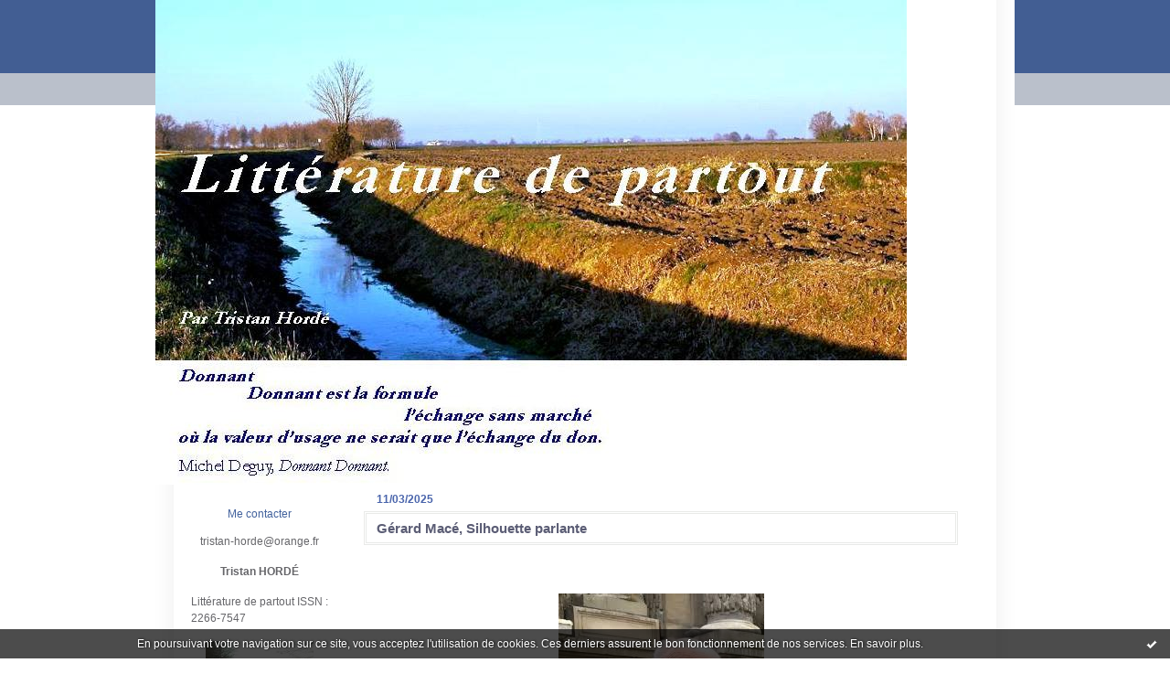

--- FILE ---
content_type: text/html; charset=UTF-8
request_url: http://litteraturedepartout.hautetfort.com/tag/r%C3%A9el
body_size: 20313
content:
<!DOCTYPE html PUBLIC "-//W3C//DTD XHTML 1.0 Transitional//EN" "http://www.w3.org/TR/xhtml1/DTD/xhtml1-transitional.dtd">
<html xmlns="http://www.w3.org/1999/xhtml" xml:lang="fr" lang="fr">
    <head>
<link rel="canonical" href="http://litteraturedepartout.hautetfort.com/tag/r%C3%A9el" />
        <link rel="icon" href="https://static.hautetfort.com/backend/graphics/favicon.ico" type="image/x-icon" />
        <title>réel : litteraturedepartout</title>
        <meta name="description" content="Littérature de partout" />
        <meta name="keywords" content="notes critiques, anthologie, poésie, photographie, traduction" />
        
        <meta http-equiv="Content-Type" content="text/html; charset=utf-8" />
        <meta name="publisher" content="http://www.blogspirit.com/" />
        <meta name="generator" content="http://www.blogspirit.com/" />
        <meta name="robots" content="index,follow" />
        <link rel="stylesheet" href="https://static.hautetfort.com/backend/skins/set16/42629d/style-sc.css" type="text/css" />
        <link rel="stylesheet" href="http://litteraturedepartout.hautetfort.com/style.css?1768934246" type="text/css" />
        <link rel="alternate" type="application/atom+xml" title="Atom" href="http://litteraturedepartout.hautetfort.com/atom.xml" />
        <link rel="alternate" type="application/rss+xml" title="RSS" href="http://litteraturedepartout.hautetfort.com/index.rss" />
        <link rel="start" href="http://litteraturedepartout.hautetfort.com/" title="Home" />
    

<script type="text/javascript">

function popupCenter(url,width,height,xtr) {
    var top=(screen.height-height)/2;
    var left=(screen.width-width)/2;
    window.open(url,"",xtr+",top="+top+",left="+left+",width="+width+",height="+height);
}

</script>

    <style type="text/css">
body {
    margin-bottom: 0px;
}
#toppub { display: block; width: 555px; height: 140px; margin: 0 auto;}
.content a img {border:0px;}
#footer {
    text-align: center;
    font-size: 65%;
    width: auto;
    margin: 2em auto 0px auto;
    color: #000;
    line-height: 210%;
    display: block;

    padding: 5px 15px;
    background: #fff;
    border-top: 1px solid #000;
        
}
#footer a {
    color: #000;
    text-decoration: underline;
    background-color: transparent;
    display: inline;
}
#footer a:hover {
    color: #000;
    text-decoration: underline;
    background-color: transparent;
    display: inline;
}
#sponsored-links {
    display: block;
    margin: 0;
    padding: 0;
    border: 0;
    background: transparent;
    margin-bottom: -5px;
}
</style>

</head>
    <body>
<div data-cookie="off"><p data-close><a href="#" title="J'ai lu ce message"><span class="ui-icon ui-icon-check">Ok</span></a></p><p data-text>En poursuivant votre navigation sur ce site, vous acceptez l'utilisation de cookies. Ces derniers assurent le bon fonctionnement de nos services. <a href="https://www.hautetfort.com/cookies.html" title="En savoir plus sur les cookies" target="_blank">En savoir plus</a>.</p></div><style>[data-cookie]{display:none;position:fixed;backface-visibility:hidden;bottom:0;left:0;width:100%;background:black;background:url([data-uri]);color:white;padding:.5em 0;text-align:center;z-index:9999;}
[data-cookie~="on"]{display:block;}
[data-cookie] p{color:white;font-size:12px;margin:0;padding:0 .5em;line-height:1.3em;text-shadow:1px 0 3px rgba(0,0,0,1);}
[data-cookie] a{color:white;}
[data-cookie] [data-text]{margin:1px auto 0;text-align:left;max-width:980px;}
[data-cookie] [data-close]{float:right;margin:0 .5em;}
[data-cookie] .ui-icon{background-image: url(//download.jqueryui.com/themeroller/images/ui-icons_ffffff_256x240.png);}
.ui-icon-check {background-position: -64px -144px;}
.ui-icon {height: 16px;width: 16px;}
.ui-icon {background-repeat: no-repeat;display: block;overflow: hidden;text-indent: -99999px;}
@media print {[data-cookie]{display:none;}}
</style>

        <div id="container">
            <div class="container-decorator1">
                <div class="container-decorator2">
                    <div id="banner-img">
                        <div class="banner-img-decorator1">
                            <div class="banner-img-decorator2">
                                <div class="img-link">
                                    <a href="http://litteraturedepartout.hautetfort.com/"></a>
                                </div>
                            </div>
                        </div>
                    </div>
                    <div id="banner">
                        <div class="banner-decorator1">
                            <div class="banner-decorator2">
                                <h1><a href="http://litteraturedepartout.hautetfort.com/">litteraturedepartout</a></h1>
                                <h2>Littérature de partout</h2>
                            </div>
                        </div>
                    </div>
                    <div id="left">
                        <div class="left-decorator1">
                            <div class="left-decorator2">
                                <div class="sidebar"><div id="box-contactme" class="boxtitleless-decorator1"> <div class="boxtitleless-decorator2"><div class="boxtitleless-decorator3"> <div class="link-note"><a href="http://litteraturedepartout.hautetfort.com/apps/contact/index.php">Me contacter</a></div> </div></div> </div><!--boxsep-->
<div id="box-mybox2227236" class="boxtitleless-decorator1"><div class="boxtitleless-decorator2"><div class="boxtitleless-decorator3"><div class="link-note" style="line-height: 150%;">tristan-horde@orange.fr<!--wizard:text--></div></div></div></div><!--boxsep-->
<div id="box-mybox2237420" class="boxtitleless-decorator1"><div class="boxtitleless-decorator2"><div class="boxtitleless-decorator3"><div class="link-note" style="line-height: 150%;"><strong>Tristan HORDÉ</strong><!--wizard:text--></div></div></div></div><!--boxsep-->
<div id="box-mybox2681514" class="boxtitleless-decorator1"><div class="boxtitleless-decorator2"><div class="boxtitleless-decorator3"><div class="link-note" style="line-height: 150%; text-align: left;">Littérature de partout
ISSN : 2266-7547<!--wizard:text--></div></div></div></div><!--boxsep-->
<div id="box-yourphoto" class="boxtitleless-decorator1"><div class="boxtitleless-decorator2"><div class="boxtitleless-decorator3"> <div class="link-note"> <div id="my-photo"> <img src="http://litteraturedepartout.hautetfort.com/media/02/00/251711241.jpg" width="118" height="130" alt="Photo" /> </div></div> </div></div></div><!--boxsep-->
<div id="box-aboutme" class="boxtitleless-decorator1"><div class="boxtitleless-decorator2"><div class="boxtitleless-decorator3"> <div class="link-note"><a href="http://litteraturedepartout.hautetfort.com/about.html">À propos</a></div> </div></div></div><!--boxsep-->
<div class="box-decorator1" id="box-search"> <div class="box-decorator2"> <div class="box-decorator3"> <div class="decorator1"> <div class="decorator2"> <h2>Rechercher</h2> </div> </div> <div class="boxcontent-decorator1"> <div class="boxcontent-decorator2"> <div class="boxcontent-decorator3"> <form action="/apps/search/" method="get" name="search"> <input name="s" type="text"/> <input type="submit" class="search_button" value="OK"/> </form> </div> </div> </div> </div> </div> </div><!--boxsep-->
<div id="box-categories" class="box-decorator1"><div class="box-decorator2"><div class="box-decorator3"> <div class="decorator1"> <div class="decorator2"><h2>Catégories</h2></div></div> <div class="boxcontent-decorator1"><div class="boxcontent-decorator2"><div class="boxcontent-decorator3"> <ul>     <li> <a href="http://litteraturedepartout.hautetfort.com/akhmatova-anna/">Akhmatova Anna</a>    </li>  <li> <a href="http://litteraturedepartout.hautetfort.com/anthologie-sans-frontieres/">ANTHOLOGIE SANS FRONTIÈRES</a>    </li>  <li> <a href="http://litteraturedepartout.hautetfort.com/char-rene/">Antonin Artaud</a>    </li>  <li> <a href="http://litteraturedepartout.hautetfort.com/apollinaire-guillaume/">Apollinaire Guillaume</a>    </li>  <li> <a href="http://litteraturedepartout.hautetfort.com/luis-aragon/">Aragon Louis</a>    </li>  <li> <a href="http://litteraturedepartout.hautetfort.com/basho/">Bashô</a>    </li>  <li> <a href="http://litteraturedepartout.hautetfort.com/baudelaire-charles/">Baudelaire, Charles</a>    </li>  <li> <a href="http://litteraturedepartout.hautetfort.com/beck-philippe/">Beck Philippe</a>    </li>  <li> <a href="http://litteraturedepartout.hautetfort.com/beckett-samuel/">Beckett Samuel</a>    </li>  <li> <a href="http://litteraturedepartout.hautetfort.com/bobrowski-johannes/">Bobrowski Johannes</a>    </li>  <li> <a href="http://litteraturedepartout.hautetfort.com/bonnefoy-yves/">Bonnefoy Yves</a>    </li>  <li> <a href="http://litteraturedepartout.hautetfort.com/borges-jose-luis/">Borges, Jorge Luis</a>    </li>  <li> <a href="http://litteraturedepartout.hautetfort.com/georges-bataille/">Bosc Julien</a>    </li>  <li> <a href="http://litteraturedepartout.hautetfort.com/bouchet-andre-du/">Bouchet André du</a>    </li>  <li> <a href="http://litteraturedepartout.hautetfort.com/breton-andre/">Breton, André</a>    </li>  <li> <a href="http://litteraturedepartout.hautetfort.com/celan-paul/">Celan Paul</a>    </li>  <li> <a href="http://litteraturedepartout.hautetfort.com/chambard-claude/">Chambard Claude</a>    </li>  <li> <a href="http://litteraturedepartout.hautetfort.com/ciora-emil/">Cioran, Emil</a>    </li>  <li> <a href="http://litteraturedepartout.hautetfort.com/claudel-paul/">Claudel Paul</a>    </li>  <li> <a href="http://litteraturedepartout.hautetfort.com/corbiere-tristan/">Corbière Tristan</a>    </li>  <li> <a href="http://litteraturedepartout.hautetfort.com/correspondance/">CORRESPONDANCE</a>    </li>  <li> <a href="http://litteraturedepartout.hautetfort.com/cummings-edgar-estlin/">Cummings, Edward Estlin</a>    </li>  <li> <a href="http://litteraturedepartout.hautetfort.com/deguy-michel/">Deguy Michel</a>    </li>  <li> <a href="http://litteraturedepartout.hautetfort.com/desnos-robert/">Desnos, Robert</a>    </li>  <li> <a href="http://litteraturedepartout.hautetfort.com/dickinson-emily/">Dickinson Emily</a>    </li>  <li> <a href="http://litteraturedepartout.hautetfort.com/dupin-jacques/">Dupin Jacques</a>    </li>  <li> <a href="http://litteraturedepartout.hautetfort.com/ecrits-sur-l-art/">ÉCRITS SUR L'ART</a>    </li>  <li> <a href="http://litteraturedepartout.hautetfort.com/eluard-paul/">Éluard Paul</a>    </li>  <li> <a href="http://litteraturedepartout.hautetfort.com/emaz-antoine/">Emaz Antoine</a>    </li>  <li> <a href="http://litteraturedepartout.hautetfort.com/entretiens/">ENTRETIENS</a>    </li>  <li> <a href="http://litteraturedepartout.hautetfort.com/essais-critiques/">ESSAIS CRITIQUES</a>    </li>  <li> <a href="http://litteraturedepartout.hautetfort.com/faure-etienne/">Faure Étienne</a>    </li>  <li> <a href="http://litteraturedepartout.hautetfort.com/follain-jean/">Follain Jean</a>    </li>  <li> <a href="http://litteraturedepartout.hautetfort.com/frenaud-andre/">Frénaud André</a>    </li>  <li> <a href="http://litteraturedepartout.hautetfort.com/gracq-julien/">Gracq Julien</a>    </li>  <li> <a href="http://litteraturedepartout.hautetfort.com/jabes-edmond/">Jabès Edmond</a>    </li>  <li> <a href="http://litteraturedepartout.hautetfort.com/jaccottet-philippe/">Jaccottet Philippe</a>    </li>  <li> <a href="http://litteraturedepartout.hautetfort.com/jacob-max/">Jacob Max</a>    </li>  <li> <a href="http://litteraturedepartout.hautetfort.com/joubert-joseph/">Joubert, Joseph</a>    </li>  <li> <a href="http://litteraturedepartout.hautetfort.com/joyce-james/">Joyce James</a>    </li>  <li> <a href="http://litteraturedepartout.hautetfort.com/kafka-franz/">Kafka Franz</a>    </li>  <li> <a href="http://litteraturedepartout.hautetfort.com/leiris-michel/">Leiris Michel</a>    </li>  <li> <a href="http://litteraturedepartout.hautetfort.com/lowry-malcolm/">Lowry Malcolm</a>    </li>  <li> <a href="http://litteraturedepartout.hautetfort.com/notes-sur-la-poesie/">MARGINALIA</a>    </li>  <li> <a href="http://litteraturedepartout.hautetfort.com/michaux-henri/">Michaux Henri</a>    </li>  <li> <a href="http://litteraturedepartout.hautetfort.com/noel-bernard/">Noël Bernard</a>    </li>  <li> <a href="http://litteraturedepartout.hautetfort.com/paulhan-jean/">Paulhan Jean</a>    </li>  <li> <a href="http://litteraturedepartout.hautetfort.com/pavese-cesare/">Pavese Cesare</a>    </li>  <li> <a href="http://litteraturedepartout.hautetfort.com/perros-georges/">Perros Georges</a>    </li>  <li> <a href="http://litteraturedepartout.hautetfort.com/pessoa-fernando/">Pessoa Fernando</a>    </li>  <li> <a href="http://litteraturedepartout.hautetfort.com/ponge-francis/">Ponge Francis</a>    </li>  <li> <a href="http://litteraturedepartout.hautetfort.com/prevert-jacques/">Prévert Jacques</a>    </li>  <li> <a href="http://litteraturedepartout.hautetfort.com/prigent-christian/">Prigent Christian</a>    </li>  <li> <a href="http://litteraturedepartout.hautetfort.com/quatrebarbes-marie-de/">Quatrebarbes Marie (de)</a>    </li>  <li> <a href="http://litteraturedepartout.hautetfort.com/queneau-raymond/">Queneau Raymond</a>    </li>  <li> <a href="http://litteraturedepartout.hautetfort.com/quignard-pascal/">Quignard Pascal</a>    </li>  <li> <a href="http://litteraturedepartout.hautetfort.com/recensions/">RECENSIONS</a>    </li>  <li> <a href="http://litteraturedepartout.hautetfort.com/reda-jacques/">Réda Jacques</a>    </li>  <li> <a href="http://litteraturedepartout.hautetfort.com/renard-jules/">Renard Jules</a>    </li>  <li> <a href="http://litteraturedepartout.hautetfort.com/reverdy-pierre/">Reverdy Pierre</a>    </li>  <li> <a href="http://litteraturedepartout.hautetfort.com/rilke-rainer-maria/">Rilke Rainer Maria</a>    </li>  <li> <a href="http://litteraturedepartout.hautetfort.com/roubaud-jacques/">Roubaud Jacques</a>    </li>  <li> <a href="http://litteraturedepartout.hautetfort.com/dreyfus-ariane/">Saba Umberto</a>    </li>  <li> <a href="http://litteraturedepartout.hautetfort.com/sacre-james/">Sacré James</a>    </li>  <li> <a href="http://litteraturedepartout.hautetfort.com/sarre-jean-luc/">Sarré Jean-Luc</a>    </li>  <li> <a href="http://litteraturedepartout.hautetfort.com/savitzkaya-eugene/">Savitzkaya Eugène</a>    </li>  <li> <a href="http://litteraturedepartout.hautetfort.com/shakespeare-william/">Shakespeare William</a>    </li>  <li> <a href="http://litteraturedepartout.hautetfort.com/stefan-jude/">Stéfan, Jude</a>    </li>  <li> <a href="http://litteraturedepartout.hautetfort.com/tardieu-jean/">Tardieu Jean</a>    </li>  <li> <a href="http://litteraturedepartout.hautetfort.com/tellermann-esther/">Tellermann Esther</a>    </li>  <li> <a href="http://litteraturedepartout.hautetfort.com/trakl-georg/">Trakl, Georg</a>    </li>  <li> <a href="http://litteraturedepartout.hautetfort.com/valery-paul/">Valéry, Paul</a>    </li>  <li> <a href="http://litteraturedepartout.hautetfort.com/verlaine-paul/">Verlaine, Paul</a>   </li> </ul> </div></div></div> </div></div></div> <!--boxsep-->
<div id="box-recentposts" class="box-decorator1"><div class="box-decorator2"><div class="box-decorator3"> <div class="decorator1"><div class="decorator2"><h2>Notes récentes</h2></div></div> <div class="boxcontent-decorator1"><div class="boxcontent-decorator2"><div class="boxcontent-decorator3"> <ul> <li><a href="http://litteraturedepartout.hautetfort.com/archive/2026/01/19/camillo-sbarbaro-le-paradis-des-lichens-6579850.html">Camillo Sbarbaro, Le paradis des lichens</a></li>    <li><a href="http://litteraturedepartout.hautetfort.com/archive/2026/01/19/camillo-sbarbaro-le-paradis-des-lichens-6579640.html">Camillo Sbarbaro, Le paradis des lichens</a></li>    <li><a href="http://litteraturedepartout.hautetfort.com/archive/2026/01/18/philippe-jaccottet-taches-de-soleil-et-d-ombre-6579531.html">Philippe Jaccottet, Tâches de soleil et d'ombre</a></li>    <li><a href="http://litteraturedepartout.hautetfort.com/archive/2026/01/17/philippe-jaccottet-le-dernier-livre-de-madrigaux-6579429.html">Philippe Jaccottet, le dernier livre de Madrigaux</a></li>    <li><a href="http://litteraturedepartout.hautetfort.com/archive/2026/01/16/oiseaux-6579145.html">Oiseaux</a></li>    <li><a href="http://litteraturedepartout.hautetfort.com/archive/2026/01/15/cole-swensen-et-et-et-6578991.html">Cole Swensen, Et, et, et</a></li>    <li><a href="http://litteraturedepartout.hautetfort.com/archive/2026/01/14/cole-swensen-et-et-et-6578966.html">Cole Swensen, Et, et, et</a></li>    <li><a href="http://litteraturedepartout.hautetfort.com/archive/2026/01/12/cole-swensen-et-et-et-6578707.html">Cole Swensen, Et et et</a></li>    <li><a href="http://litteraturedepartout.hautetfort.com/archive/2026/01/12/ossip-mandelstam-cahiers-de-voronej-6578330.html">Ossip Mandelstam, Cahiers de Voronej</a></li>    <li><a href="http://litteraturedepartout.hautetfort.com/archive/2026/01/09/ossip-mandelstam-poemes-non-rassembles-6578328.html">Ossip Mandelstam, poèmes non rassemblés</a></li> </ul> </div></div></div> </div></div></div> <!--boxsep-->
<div id="box-list118860" class="box-decorator1"><div class="box-decorator2"><div class="box-decorator3"><div class="decorator1"><div class="decorator2"><h2>Lieux d'écriture</h2></div></div>
<div class="boxcontent-decorator1"><div class="boxcontent-decorator2"><div class="boxcontent-decorator3"><ul><li><a target="_blank" href="http://droitsdecites.org/" title="Droit de Cit&eacute;s">Droit de Cit&eacute;s</a></li><li><a target="_blank" href="http://www.e-litterature.net/" title="e-litterature">e-litterature</a></li><li><a target="_blank" href="http://www.fabula.org/" title="Fabula, la recherche en litt&eacute;rature">Fabula, la recherche en litt&eacute;rature</a></li><li><a target="_blank" href="http://lelivresestouvert.hautetfort.com/" title="Le blog de (Fran&ccedil;ois Rannou">Le blog de (Fran&ccedil;ois Rannou</a></li><li><a target="_blank" href="http://www.unnecessairemalentendu.com/" title="Le blog de Claude Chambard">Le blog de Claude Chambard</a></li><li><a target="_blank" href="http://tierslivre.net/" title="Le Tiers-Livre">Le Tiers-Livre</a></li><li><a target="_blank" href="http://lescarnetsdeucharis.hautetfort.com" title="Les carnets d&#039;eucharis">Les carnets d&#039;eucharis</a></li><li><a target="_blank" href="http://lesdouzedeblog.blogs.nouvelobs.com/" title="Les douze de blog">Les douze de blog</a></li><li><a target="_blank" href="http://remue.net/" title="Remue.net">Remue.net</a></li><li><a target="_blank" href="http://www.sitaudis.fr/" title="Sitaudis">Sitaudis</a></li><li><a target="_blank" href="http://terresdefemmes.blogs.com/" title="Terres de femmes">Terres de femmes</a></li></ul></div></div></div></div></div></div><!--boxsep-->
<div id="box-list119175" class="box-decorator1"><div class="box-decorator2"><div class="box-decorator3"><div class="decorator1"><div class="decorator2"><h2>Lieux d'art</h2></div></div>
<div class="boxcontent-decorator1"><div class="boxcontent-decorator2"><div class="boxcontent-decorator3"><ul><li><a target="_blank" href="http://www.alexandraeldridge.com/" title="alexandra eldridge">alexandra eldridge</a></li><li><a target="_blank" href="http://www.danieldezeuze.com" title="daniel dezeuze">daniel dezeuze</a></li><li><a target="_blank" href="http://www.galerie-alain-paire.com" title="Galerie Alain Paire">Galerie Alain Paire</a></li><li><a target="_blank" href="http://www.gerardverdijk.org" title="gerard verdijk">gerard verdijk</a></li><li><a target="_blank" href="http://www.josephinesloet.com/" title="josephine sloet">josephine sloet</a></li><li><a target="_blank" href="http://vivelescouleurs.hautetfort.com/" title="Vive Les Couleurs">Vive Les Couleurs</a></li></ul></div></div></div></div></div></div><!--boxsep-->
<div id="box-photoalbums" class="box-decorator1"> <div class="box-decorator2"> <div class="box-decorator3"> <div class="decorator1"> <div class="decorator2"> <h2><a href="http://litteraturedepartout.hautetfort.com/album/index.html">Images</a></h2> </div> </div> <div class="boxcontent-decorator1"> <div class="boxcontent-decorator2"> <div class="boxcontent-decorator3">
<ul>
<li class="album cover"> <a href="http://litteraturedepartout.hautetfort.com/album/venise/"> <img alt="Venise" title="Venise" src="http://litteraturedepartout.hautetfort.com/album/venise/2719772823.jpg" border="0"/> </a> </li>
<li class="album title"> <a href="http://litteraturedepartout.hautetfort.com/album/venise/">Venise</a> </li>
<li class="album cover"> <a href="http://litteraturedepartout.hautetfort.com/album/saisons/"> <img alt="Saisons" title="Saisons" src="http://litteraturedepartout.hautetfort.com/album/saisons/2195777927.jpg" border="0"/> </a> </li>
<li class="album title"> <a href="http://litteraturedepartout.hautetfort.com/album/saisons/">Saisons</a> </li>
<li class="album cover lastcover"> <a href="http://litteraturedepartout.hautetfort.com/album/eaux/"> <img alt="Eaux" title="Eaux" src="http://litteraturedepartout.hautetfort.com/album/eaux/2757439034.jpg" border="0"/> </a> </li>
<li class="album title lasttitle"> <a href="http://litteraturedepartout.hautetfort.com/album/eaux/">Eaux</a> </li>
</ul>
</div> </div> </div>
</div> </div>
</div>
<!--boxsep-->
<div id="box-recentcomments" class="box-decorator1"><div class="box-decorator2"><div class="box-decorator3"> <div class="decorator1"><div class="decorator2"><h2>Commentaires récents</h2></div></div> <div class="boxcontent-decorator1"><div class="boxcontent-decorator2"><div class="boxcontent-decorator3"> <ul> <li><a href="http://litteraturedepartout.hautetfort.com/archive/2026/01/12/ossip-mandelstam-cahiers-de-voronej-6578330.html#c9126798">philfff</a> sur <a href="http://litteraturedepartout.hautetfort.com/archive/2026/01/12/ossip-mandelstam-cahiers-de-voronej-6578330.html">Ossip Mandelstam, Cahiers de Voronej</a></li>    <li><a href="http://litteraturedepartout.hautetfort.com/archive/2026/01/12/ossip-mandelstam-cahiers-de-voronej-6578330.html#c9126797">philfff</a> sur <a href="http://litteraturedepartout.hautetfort.com/archive/2026/01/12/ossip-mandelstam-cahiers-de-voronej-6578330.html">Ossip Mandelstam, Cahiers de Voronej</a></li>    <li><a href="http://litteraturedepartout.hautetfort.com/archive/2026/01/05/jean-marc-sourdillon-l-unique-reponse-6577483.html#c9126295">philfff</a> sur <a href="http://litteraturedepartout.hautetfort.com/archive/2026/01/05/jean-marc-sourdillon-l-unique-reponse-6577483.html">Jean-Marc Sourdillon, L'unique réponse</a></li>    <li><a href="http://litteraturedepartout.hautetfort.com/archive/2025/07/20/antoine-emaz-peau-6556014.html#c9125045">philfff</a> sur <a href="http://litteraturedepartout.hautetfort.com/archive/2025/07/20/antoine-emaz-peau-6556014.html">Antoine Emaz, Peau</a></li>    <li><a href="http://litteraturedepartout.hautetfort.com/archive/2025/08/03/julien-bosc-entretien-6557643.html#c9115887">Breuning Liliane</a> sur <a href="http://litteraturedepartout.hautetfort.com/archive/2025/08/03/julien-bosc-entretien-6557643.html">Julien Bosc : entretien</a></li>    <li><a href="http://litteraturedepartout.hautetfort.com/archive/2025/07/16/la-fin-des-moissons-6555395.html#c9114690">Philfff</a> sur <a href="http://litteraturedepartout.hautetfort.com/archive/2025/07/16/la-fin-des-moissons-6555395.html">La fin des moissons</a></li>    <li><a href="http://litteraturedepartout.hautetfort.com/archive/2024/08/02/litterature-de-partout-recommencera-le-1er-septembre-6509151.html#c9092116">Philfff</a> sur <a href="http://litteraturedepartout.hautetfort.com/archive/2024/08/02/litterature-de-partout-recommencera-le-1er-septembre-6509151.html">Littérature de partout recommencera le 1er...</a></li> </ul> </div></div></div> </div></div></div> <!--boxsep-->
<div id="box-archives" class="box-decorator1"><div class="box-decorator2"><div class="box-decorator3"> <div class="decorator1"><div class="decorator2"><h2>Archives</h2></div></div> <div class="boxcontent-decorator1"><div class="boxcontent-decorator2"><div class="boxcontent-decorator3"> <ul><li><a href="http://litteraturedepartout.hautetfort.com/archive/2026/01/index.html">2026-01</a></li>  <li><a href="http://litteraturedepartout.hautetfort.com/archive/2025/12/index.html">2025-12</a></li>  <li><a href="http://litteraturedepartout.hautetfort.com/archive/2025/11/index.html">2025-11</a></li>  <li><a href="http://litteraturedepartout.hautetfort.com/archive/2025/10/index.html">2025-10</a></li>  <li><a href="http://litteraturedepartout.hautetfort.com/archive/2025/09/index.html">2025-09</a></li>  <li><a href="http://litteraturedepartout.hautetfort.com/archive/2025/08/index.html">2025-08</a></li>  <li><a href="http://litteraturedepartout.hautetfort.com/archive/2025/07/index.html">2025-07</a></li>  <li><a href="http://litteraturedepartout.hautetfort.com/archive/2025/06/index.html">2025-06</a></li>  <li><a href="http://litteraturedepartout.hautetfort.com/archive/2025/05/index.html">2025-05</a></li>  <li><a href="http://litteraturedepartout.hautetfort.com/archive/2025/04/index.html">2025-04</a></li> <li><a href="http://litteraturedepartout.hautetfort.com/archives/">Toutes les archives</a></li></ul> </div></div></div> </div></div></div><!--boxsep-->
<div id="box-syndication" class="boxtitleless-decorator1"><div class="boxtitleless-decorator2"><div class="boxtitleless-decorator3"><div class="link-note"><a href="http://litteraturedepartout.hautetfort.com/index.rss"><img src="https://static.hautetfort.com/backend/images/extras/rssvalidated.gif" alt="Syndicate this site (rss)" /></a><br/><a href="http://litteraturedepartout.hautetfort.com/atom.xml"><img src="https://static.hautetfort.com/backend/images/extras/atom10.gif" alt="Syndicate this site (XML)" /></a><br/></div></div></div></div><!--boxsep-->
</div>
                            </div>
                        </div>
                    </div>
                    <div id="right">
                        <div class="right-decorator1">
                            <div class="right-decorator2">
                                <div class="sidebar"></div>
                            </div>
                        </div>
                    </div>
                    <div id="center">
                        <div class="center-decorator1">
                            <div class="center-decorator2">
                                <div class="content">
                                                                                                                        <h2 class="date"><span>11/03/2025</span></h2>
                                                                                <a id="a6539102"></a>
                                        <h3 id="p1"><span><a href="http://litteraturedepartout.hautetfort.com/archive/2025/03/11/gerard-mace-silhouette-parlante-6539102.html">Gérard Macé, Silhouette parlante</a></span></h3>
                                        <div class="posttext">
                                            <div class="posttext-decorator1">
                                                <div class="posttext-decorator2">
                                                    <p style="font-size: medium; font-family: Garamond, serif; color: #000000; font-weight: 400;"><span style="font-size: 16pt; font-family: Baskerville, serif;">&nbsp;</span></p>
<p style="text-align: center;"><img id="media-6595886" style="margin: 0.7em 0;" title="" src="http://litteraturedepartout.hautetfort.com/media/01/01/4264838968.10.jpeg" alt="Unknown-2.jpeg" /></p>
<p style="font-size: medium; font-family: Garamond, serif; color: #000000; font-weight: 400; padding-left: 200px;"><span style="font-size: 16pt; font-family: Baskerville, serif;">Les portraits retouchés en rêve </span></p>
<p style="font-size: medium; font-family: Garamond, serif; color: #000000; font-weight: 400; padding-left: 200px;"><span style="font-size: 16pt; font-family: Baskerville, serif;">dont les couleurs pâlissent au lever du jour.</span></p>
<p style="font-size: medium; font-family: Garamond, serif; color: #000000; font-weight: 400; padding-left: 400px;">&nbsp;</p>
<p style="font-size: medium; font-family: Garamond, serif; color: #000000; font-weight: 400; padding-left: 200px;"><span style="font-size: 16pt; font-family: Baskerville, serif;">Les dignitaires disparus, effacés </span></p>
<p style="font-size: medium; font-family: Garamond, serif; color: #000000; font-weight: 400; padding-left: 200px;"><span style="font-size: 16pt; font-family: Baskerville, serif;">des photos où l’on refait l’histoire.</span></p>
<p style="font-size: medium; font-family: Garamond, serif; color: #000000; font-weight: 400; padding-left: 200px;"><span style="font-size: 16pt; font-family: Baskerville, serif;">&nbsp;</span></p>
<p style="font-size: medium; font-family: Garamond, serif; color: #000000; font-weight: 400; padding-left: 200px;"><span style="font-size: 16pt; font-family: Baskerville, serif;">Les acteurs vampirisés par leur rôle </span></p>
<p style="font-size: medium; font-family: Garamond, serif; color: #000000; font-weight: 400; padding-left: 200px;"><span style="font-size: 16pt; font-family: Baskerville, serif;">dont on a oublié le vrai visage.</span></p>
<p style="font-size: medium; font-family: Garamond, serif; color: #000000; font-weight: 400; padding-left: 200px;"><span style="font-size: 16pt; font-family: Baskerville, serif;">&nbsp;</span></p>
<p style="font-size: medium; font-family: Garamond, serif; color: #000000; font-weight: 400; padding-left: 200px;"><span style="font-size: 16pt; font-family: Baskerville, serif;">Nous vivons entourés de trous noirs </span></p>
<p style="font-size: medium; font-family: Garamond, serif; color: #000000; font-weight: 400; padding-left: 200px;"><span style="font-size: 16pt; font-family: Baskerville, serif;">où s’engouffre le réel,</span></p>
<p style="font-size: medium; font-family: Garamond, serif; color: #000000; font-weight: 400; padding-left: 200px;"><span style="font-size: 16pt; font-family: Baskerville, serif;">mais nous avons les illusions des chercheurs d’or </span></p>
<p style="font-size: medium; font-family: Garamond, serif; color: #000000; font-weight: 400; padding-left: 200px;"><span style="font-size: 16pt; font-family: Baskerville, serif;">attirés par ce qui brille au fond d’une bassine.</span></p>
<p style="font-size: medium; font-family: Garamond, serif; color: #000000; font-weight: 400; padding-left: 200px;"><span style="font-size: 16pt; font-family: Baskerville, serif; color: #0000ff;">&nbsp;</span></p>
<p style="font-size: medium; font-family: Garamond, serif; color: #000000; font-weight: 400; padding-left: 200px;"><span style="font-size: 16pt; font-family: Baskerville, serif; color: #0000ff;">Gérard Macé, <em>Silhouette parlante</em>, Gallimard, 2025, p. 60.</span></p>
                                                    <div style="clear:both;"></div>
                                                </div>
                                            </div>
                                        </div>
                                                                               <div class="postbottom">
                                            <div class="postbottom-decorator1">
                                                <div class="postbottom-decorator2">
                                                    <p class="posted">
                                                        Publié dans <a href="http://litteraturedepartout.hautetfort.com/anthologie-sans-frontieres/">ANTHOLOGIE SANS FRONTIÈRES</a>  | <a href="http://litteraturedepartout.hautetfort.com/archive/2025/03/11/gerard-mace-silhouette-parlante-6539102.html" id="a1">Lien permanent</a>  | <a href="http://litteraturedepartout.hautetfort.com/archive/2025/03/11/gerard-mace-silhouette-parlante-6539102.html#comments" rel="nofollow">Commentaires (0)</a>  | Tags : <a href="http://litteraturedepartout.hautetfort.com/tag/g%C3%A9rard+mac%C3%A9">gérard macé</a>,  <a href="http://litteraturedepartout.hautetfort.com/tag/silhouette+parlante">silhouette parlante</a>,  <a href="http://litteraturedepartout.hautetfort.com/tag/portrait">portrait</a>,  <a href="http://litteraturedepartout.hautetfort.com/tag/r%C3%A9el">réel</a> | <a href="https://www.facebook.com/share.php?u=http%3A%2F%2Flitteraturedepartout.hautetfort.com%2Farchive%2F2025%2F03%2F11%2Fgerard-mace-silhouette-parlante-6539102.html&t=G%C3%A9rard+Mac%C3%A9%2C+Silhouette+parlante" target="_blank" rel="nofollow"><img src="https://cdnjs.cloudflare.com/ajax/libs/webicons/2.0.0/webicons/webicon-facebook-s.png" style="height:15px;border:none;vertical-align:text-bottom;"/>&nbsp;Facebook</a> | <iframe src="https://www.facebook.com/plugins/like.php?href=http%3A%2F%2Flitteraturedepartout.hautetfort.com%2Farchive%2F2025%2F03%2F11%2Fgerard-mace-silhouette-parlante-6539102.html&amp;layout=button_count&amp;show_faces=false&amp;width=100&amp;action=like&amp;colorscheme=light" scrolling="no" frameborder="0" allowTransparency="true" style="border:none;overflow:hidden;width:100px;height:22px;vertical-align:bottom"></iframe> 
                                                    </p>
                                                </div>
                                            </div>
                                        </div>
                                                                                                                        <h2 class="date"><span>25/01/2025</span></h2>
                                                                                <a id="a6532371"></a>
                                        <h3 id="p2"><span><a href="http://litteraturedepartout.hautetfort.com/archive/2025/01/25/christian-dotremont-les-grandes-choses-6532371.html">Christian Dotremont, Les grandes choses</a></span></h3>
                                        <div class="posttext">
                                            <div class="posttext-decorator1">
                                                <div class="posttext-decorator2">
                                                    <p style="text-align: center;"><img id="media-6585907" style="margin: 0.7em 0;" title="" src="http://litteraturedepartout.hautetfort.com/media/02/02/678274085.3.jpeg" alt="christian dotremont, les grandes choses, réel, mort" /></p>
<p style="font-size: medium; font-family: Garamond, serif; color: #000000; font-weight: 400; padding-left: 280px;"><span style="font-size: 16pt; font-family: Baskerville, serif; color: #0000ff;">Chronique</span></p>
<p style="font-size: medium; font-family: Garamond, serif; color: #000000; font-weight: 400; padding-left: 280px;"><span style="font-size: 16pt; font-family: Baskerville, serif; color: #0000ff;">&nbsp;</span></p>
<p style="font-size: medium; font-family: Garamond, serif; color: #000000; font-weight: 400; padding-left: 280px;"><span style="font-size: 16pt; font-family: Baskerville, serif; color: #0000ff;">&nbsp;&nbsp;&nbsp;&nbsp;&nbsp; 2</span></p>
<p style="font-size: medium; font-family: Garamond, serif; color: #000000; font-weight: 400; padding-left: 280px;"><span style="font-size: 16pt; font-family: Baskerville, serif;">&nbsp;</span></p>
<p style="font-size: medium; font-family: Garamond, serif; color: #000000; font-weight: 400; padding-left: 280px;"><span style="font-size: 16pt; font-family: Baskerville, serif;">Réel qui ne tient debout </span></p>
<p style="font-size: medium; font-family: Garamond, serif; color: #000000; font-weight: 400; padding-left: 280px;"><span style="font-size: 16pt; font-family: Baskerville, serif;">que par la faux du temps</span></p>
<p style="font-size: medium; font-family: Garamond, serif; color: #000000; font-weight: 400; padding-left: 280px;"><span style="font-size: 16pt; font-family: Baskerville, serif;">réel prêt à mourir</span></p>
<p style="font-size: medium; font-family: Garamond, serif; color: #000000; font-weight: 400; padding-left: 280px;"><span style="font-size: 16pt; font-family: Baskerville, serif;">et se haussant sur ses talons</span></p>
<p style="font-size: medium; font-family: Garamond, serif; color: #000000; font-weight: 400; padding-left: 280px;"><span style="font-size: 16pt; font-family: Baskerville, serif;">brave pour paraître grand</span></p>
<p style="font-size: medium; font-family: Garamond, serif; color: #000000; font-weight: 400; padding-left: 280px;"><span style="font-size: 16pt; font-family: Baskerville, serif;">la mort pouvant le tailler mieux</span></p>
<p style="font-size: medium; font-family: Garamond, serif; color: #000000; font-weight: 400; padding-left: 280px;"><span style="font-size: 16pt; font-family: Baskerville, serif;">qui ne fait que le menacer</span></p>
<p style="font-size: medium; font-family: Garamond, serif; color: #000000; font-weight: 400; padding-left: 280px;"><span style="font-size: 16pt; font-family: Baskerville, serif;">comme il est de son devoir</span></p>
<p style="font-size: medium; font-family: Garamond, serif; color: #000000; font-weight: 400; padding-left: 280px;"><span style="font-size: 16pt; font-family: Baskerville, serif;">et parfois l’attention du réel</span></p>
<p style="font-size: medium; font-family: Garamond, serif; color: #000000; font-weight: 400; padding-left: 280px;"><span style="font-size: 16pt; font-family: Baskerville, serif;">faiblit il tremble sur ses jambes</span></p>
<p style="font-size: medium; font-family: Garamond, serif; color: #000000; font-weight: 400; padding-left: 280px;"><span style="font-size: 16pt; font-family: Baskerville, serif;">et parfois l’attention de la mort</span></p>
<p style="font-size: medium; font-family: Garamond, serif; color: #000000; font-weight: 400; padding-left: 280px;"><span style="font-size: 16pt; font-family: Baskerville, serif;">faiblit elle le frappe vraiment</span></p>
<p style="font-size: medium; font-family: Garamond, serif; color: #000000; font-weight: 400; padding-left: 280px;"><span style="font-size: 16pt; font-family: Baskerville, serif;">il tremble sur ses jambes </span></p>
<p style="font-size: medium; font-family: Garamond, serif; color: #000000; font-weight: 400; padding-left: 280px;"><span style="font-size: 16pt; font-family: Baskerville, serif;">mais la mort se reprend vite</span></p>
<p style="font-size: medium; font-family: Garamond, serif; color: #000000; font-weight: 400; padding-left: 280px;"><span style="font-size: 16pt; font-family: Baskerville, serif;">comme ill est de son devoir</span></p>
<p style="font-size: medium; font-family: Garamond, serif; color: #000000; font-weight: 400; padding-left: 280px;"><span style="font-size: 16pt; font-family: Baskerville, serif;">et le réel se reprenant</span></p>
<p style="font-size: medium; font-family: Garamond, serif; color: #000000; font-weight: 400; padding-left: 280px;"><span style="font-size: 16pt; font-family: Baskerville, serif;">comme il est de son devoir</span></p>
<p style="font-size: medium; font-family: Garamond, serif; color: #000000; font-weight: 400; padding-left: 280px;"><span style="font-size: 16pt; font-family: Baskerville, serif;">vite redevient de fière faction</span></p>
<p style="font-size: medium; font-family: Garamond, serif; color: #000000; font-weight: 400; padding-left: 280px;"><span style="font-size: 16pt; font-family: Baskerville, serif;">&nbsp;</span></p>
<p style="font-size: medium; font-family: Garamond, serif; color: #000000; font-weight: 400; padding-left: 280px;"><span style="font-size: 16pt; font-family: Baskerville, serif; color: #0000ff;">Christian Dotremont, <em>Les grandes choses, </em></span></p>
<p style="font-size: medium; font-family: Garamond, serif; color: #000000; font-weight: 400; padding-left: 280px;"><span style="color: #0000ff;"><em><span style="font-size: 16pt; font-family: Baskerville, serif;">anthologie poétique 1940-1979</span></em><span style="font-size: 16pt; font-family: Baskerville, serif;">, édition </span></span></p>
<p style="font-size: medium; font-family: Garamond, serif; color: #000000; font-weight: 400; padding-left: 280px;"><span style="font-size: 16pt; font-family: Baskerville, serif; color: #0000ff;">Michel Sicard, Poésie/Gallimard, 2025, p&nbsp;.309.</span></p>
                                                    <div style="clear:both;"></div>
                                                </div>
                                            </div>
                                        </div>
                                                                               <div class="postbottom">
                                            <div class="postbottom-decorator1">
                                                <div class="postbottom-decorator2">
                                                    <p class="posted">
                                                        Publié dans <a href="http://litteraturedepartout.hautetfort.com/anthologie-sans-frontieres/">ANTHOLOGIE SANS FRONTIÈRES</a>  | <a href="http://litteraturedepartout.hautetfort.com/archive/2025/01/25/christian-dotremont-les-grandes-choses-6532371.html" id="a2">Lien permanent</a>  | <a href="http://litteraturedepartout.hautetfort.com/archive/2025/01/25/christian-dotremont-les-grandes-choses-6532371.html#comments" rel="nofollow">Commentaires (0)</a>  | Tags : <a href="http://litteraturedepartout.hautetfort.com/tag/christian+dotremont">christian dotremont</a>,  <a href="http://litteraturedepartout.hautetfort.com/tag/les+grandes+choses">les grandes choses</a>,  <a href="http://litteraturedepartout.hautetfort.com/tag/r%C3%A9el">réel</a>,  <a href="http://litteraturedepartout.hautetfort.com/tag/mort">mort</a> | <a href="https://www.facebook.com/share.php?u=http%3A%2F%2Flitteraturedepartout.hautetfort.com%2Farchive%2F2025%2F01%2F25%2Fchristian-dotremont-les-grandes-choses-6532371.html&t=Christian+Dotremont%2C+Les+grandes+choses" target="_blank" rel="nofollow"><img src="https://cdnjs.cloudflare.com/ajax/libs/webicons/2.0.0/webicons/webicon-facebook-s.png" style="height:15px;border:none;vertical-align:text-bottom;"/>&nbsp;Facebook</a> | <iframe src="https://www.facebook.com/plugins/like.php?href=http%3A%2F%2Flitteraturedepartout.hautetfort.com%2Farchive%2F2025%2F01%2F25%2Fchristian-dotremont-les-grandes-choses-6532371.html&amp;layout=button_count&amp;show_faces=false&amp;width=100&amp;action=like&amp;colorscheme=light" scrolling="no" frameborder="0" allowTransparency="true" style="border:none;overflow:hidden;width:100px;height:22px;vertical-align:bottom"></iframe> 
                                                    </p>
                                                </div>
                                            </div>
                                        </div>
                                                                                                                        <h2 class="date"><span>06/07/2024</span></h2>
                                                                                <a id="a6505830"></a>
                                        <h3 id="p3"><span><a href="http://litteraturedepartout.hautetfort.com/archive/2024/07/06/paul-de-roux-entrevoir-6505830.html">Paul de Roux, Entrevoir</a></span></h3>
                                        <div class="posttext">
                                            <div class="posttext-decorator1">
                                                <div class="posttext-decorator2">
                                                    <p style="text-align: center;">&nbsp; &nbsp; &nbsp; &nbsp; &nbsp; &nbsp; &nbsp; &nbsp; &nbsp; &nbsp;<img id="media-6544444" style="margin: 0.7em 0;" title="" src="http://litteraturedepartout.hautetfort.com/media/02/00/3342091311.30.jpeg" alt="paul de roux, entrevoir, souffle, réel" /></p>
<p style="font-size: medium; font-family: Calibri, sans-serif; color: #000000; font-weight: 400; padding-left: 240px;"><span style="font-size: 16pt; font-family: Baskerville, serif;">Sueur d’agonie, sueur de l’étreinte </span></p>
<p style="font-size: medium; font-family: Calibri, sans-serif; color: #000000; font-weight: 400; padding-left: 240px;"><span style="font-size: 16pt; font-family: Baskerville, serif;">une cloison les sépare</span></p>
<p style="font-size: medium; font-family: Calibri, sans-serif; color: #000000; font-weight: 400; padding-left: 240px;"><span style="font-size: 16pt; font-family: Baskerville, serif;">ou une année dans la vie d’un homme</span></p>
<p style="font-size: medium; font-family: Calibri, sans-serif; color: #000000; font-weight: 400; padding-left: 240px;"><span style="font-size: 16pt; font-family: Baskerville, serif;">à un autre étage de la maison</span></p>
<p style="font-size: medium; font-family: Calibri, sans-serif; color: #000000; font-weight: 400; padding-left: 240px;"><span style="font-size: 16pt; font-family: Baskerville, serif;">la moiteur d’un enfant qui dort</span></p>
<p style="font-size: medium; font-family: Calibri, sans-serif; color: #000000; font-weight: 400; padding-left: 240px;"><span style="font-size: 16pt; font-family: Baskerville, serif;">avec un souffle égal contre l’oreiller</span></p>
<p style="font-size: medium; font-family: Calibri, sans-serif; color: #000000; font-weight: 400; padding-left: 240px;"><span style="font-size: 16pt; font-family: Baskerville, serif;">et voilà trois états physiologiques</span></p>
<p style="font-size: medium; font-family: Calibri, sans-serif; color: #000000; font-weight: 400; padding-left: 240px;"><span style="font-size: 16pt; font-family: Baskerville, serif;">analysables et bien répertoriés</span></p>
<p style="font-size: medium; font-family: Calibri, sans-serif; color: #000000; font-weight: 400; padding-left: 240px;"><span style="font-size: 16pt; font-family: Baskerville, serif;">et trois fragments du «&nbsp;réel&nbsp;»</span></p>
<p style="font-size: medium; font-family: Calibri, sans-serif; color: #000000; font-weight: 400; padding-left: 240px;"><span style="font-size: 16pt; font-family: Baskerville, serif;">qui m’étonnent toujours.</span></p>
<p style="font-size: medium; font-family: Calibri, sans-serif; color: #000000; font-weight: 400; padding-left: 240px;"><span style="font-size: 16pt; font-family: Baskerville, serif;">&nbsp;</span></p>
<p style="font-size: medium; font-family: Calibri, sans-serif; color: #000000; font-weight: 400; padding-left: 240px;"><span style="font-size: 16pt; font-family: Baskerville, serif; color: #0000ff;">Paul de Roux, <em>Entrevoir</em>, Poésie/Gallimard,</span></p>
<p style="font-size: medium; font-family: Calibri, sans-serif; color: #000000; font-weight: 400; padding-left: 240px;"><span style="font-size: 16pt; font-family: Baskerville, serif; color: #0000ff;">2014, p. 63.</span></p>
                                                    <div style="clear:both;"></div>
                                                </div>
                                            </div>
                                        </div>
                                                                               <div class="postbottom">
                                            <div class="postbottom-decorator1">
                                                <div class="postbottom-decorator2">
                                                    <p class="posted">
                                                        Publié dans <a href="http://litteraturedepartout.hautetfort.com/anthologie-sans-frontieres/">ANTHOLOGIE SANS FRONTIÈRES</a>  | <a href="http://litteraturedepartout.hautetfort.com/archive/2024/07/06/paul-de-roux-entrevoir-6505830.html" id="a3">Lien permanent</a>  | <a href="http://litteraturedepartout.hautetfort.com/archive/2024/07/06/paul-de-roux-entrevoir-6505830.html#comments" rel="nofollow">Commentaires (0)</a>  | Tags : <a href="http://litteraturedepartout.hautetfort.com/tag/paul+de+roux">paul de roux</a>,  <a href="http://litteraturedepartout.hautetfort.com/tag/entrevoir">entrevoir</a>,  <a href="http://litteraturedepartout.hautetfort.com/tag/souffle">souffle</a>,  <a href="http://litteraturedepartout.hautetfort.com/tag/r%C3%A9el">réel</a> | <a href="https://www.facebook.com/share.php?u=http%3A%2F%2Flitteraturedepartout.hautetfort.com%2Farchive%2F2024%2F07%2F06%2Fpaul-de-roux-entrevoir-6505830.html&t=Paul+de+Roux%2C+Entrevoir" target="_blank" rel="nofollow"><img src="https://cdnjs.cloudflare.com/ajax/libs/webicons/2.0.0/webicons/webicon-facebook-s.png" style="height:15px;border:none;vertical-align:text-bottom;"/>&nbsp;Facebook</a> | <iframe src="https://www.facebook.com/plugins/like.php?href=http%3A%2F%2Flitteraturedepartout.hautetfort.com%2Farchive%2F2024%2F07%2F06%2Fpaul-de-roux-entrevoir-6505830.html&amp;layout=button_count&amp;show_faces=false&amp;width=100&amp;action=like&amp;colorscheme=light" scrolling="no" frameborder="0" allowTransparency="true" style="border:none;overflow:hidden;width:100px;height:22px;vertical-align:bottom"></iframe> 
                                                    </p>
                                                </div>
                                            </div>
                                        </div>
                                                                                                                        <h2 class="date"><span>24/11/2023</span></h2>
                                                                                <a id="a6472412"></a>
                                        <h3 id="p4"><span><a href="http://litteraturedepartout.hautetfort.com/archive/2023/11/24/claude-royet-journoud-histoire-du-reflet-6472412.html">Claude Royet-Journoud, Histoire du reflet</a></span></h3>
                                        <div class="posttext">
                                            <div class="posttext-decorator1">
                                                <div class="posttext-decorator2">
                                                    <p style="text-align: center;"><img id="media-6491999" style="margin: 0.7em 0;" title="" src="http://litteraturedepartout.hautetfort.com/media/02/01/4264838968.7.jpeg" alt="Unknown-2.jpeg" /></p>
<p style="font-size: medium; font-family: Garamond, serif; color: #000000; font-weight: 400; padding-left: 240px;"><span style="font-size: 14pt; font-family: Baskerville, serif;">une forme humaine</span></p>
<p style="font-size: medium; font-family: Garamond, serif; color: #000000; font-weight: 400; padding-left: 240px;"><span style="font-size: 14pt; font-family: Baskerville, serif;">sans clarifier son objet </span></p>
<p style="font-size: medium; font-family: Garamond, serif; color: #000000; font-weight: 400; padding-left: 240px;"><span style="font-size: 14pt; font-family: Baskerville, serif;">ou la noirceur du lieu</span></p>
<p style="font-size: medium; font-family: Garamond, serif; color: #000000; font-weight: 400; padding-left: 240px;"><span style="font-size: 14pt; font-family: Baskerville, serif;">&nbsp;</span></p>
<p style="font-size: medium; font-family: Garamond, serif; color: #000000; font-weight: 400; padding-left: 240px;"><span style="font-size: 14pt; font-family: Baskerville, serif;">retire l’enfant d’une description</span></p>
<p style="font-size: medium; font-family: Garamond, serif; color: #000000; font-weight: 400; padding-left: 240px;"><span style="font-size: 14pt; font-family: Baskerville, serif;">&nbsp;</span></p>
<p style="font-size: medium; font-family: Garamond, serif; color: #000000; font-weight: 400; padding-left: 240px;"><span style="font-size: 14pt; font-family: Baskerville, serif;">corps et voyelles ont beau faire</span></p>
<p style="font-size: medium; font-family: Garamond, serif; color: #000000; font-weight: 400; padding-left: 240px;"><span style="font-size: 14pt; font-family: Baskerville, serif;">le réel est encore l’ombre</span></p>
<p style="font-size: medium; font-family: Garamond, serif; color: #000000; font-weight: 400; padding-left: 240px;"><span style="font-size: 14pt; font-family: Baskerville, serif;">sous la chaise</span></p>
<p style="font-size: medium; font-family: Garamond, serif; color: #000000; font-weight: 400; padding-left: 240px;"><span style="font-size: 14pt; font-family: Baskerville, serif;">&nbsp;</span></p>
<p style="font-size: medium; font-family: Garamond, serif; color: #000000; font-weight: 400; padding-left: 240px;"><span style="font-size: 14pt; font-family: Baskerville, serif;">par secousses par saccades se prépare</span></p>
<p style="font-size: medium; font-family: Garamond, serif; color: #000000; font-weight: 400; padding-left: 240px;"><span style="font-size: 14pt; font-family: Baskerville, serif;">un cercle de respiration</span></p>
<p style="font-size: medium; font-family: Garamond, serif; color: #000000; font-weight: 400; padding-left: 240px;"><span style="font-size: 14pt; font-family: Baskerville, serif;">&nbsp;</span></p>
<p style="font-size: medium; font-family: Garamond, serif; color: #000000; font-weight: 400; padding-left: 240px;"><span style="font-size: 14pt; font-family: Baskerville, serif;">le sol est froid</span></p>
<p style="font-size: medium; font-family: Garamond, serif; color: #000000; font-weight: 400; padding-left: 240px;"><span style="font-size: 14pt; font-family: Baskerville, serif;">&nbsp;</span></p>
<p style="font-size: medium; font-family: Garamond, serif; color: #000000; font-weight: 400; padding-left: 240px;"><span style="font-size: 14pt; font-family: Baskerville, serif;">une accumulation d’outils</span></p>
<p style="font-size: medium; font-family: Garamond, serif; color: #000000; font-weight: 400; padding-left: 240px;"><span style="font-size: 14pt; font-family: Baskerville, serif;">neutralise la figure</span></p>
<p style="font-size: medium; font-family: Garamond, serif; color: #000000; font-weight: 400; padding-left: 240px;"><span style="font-size: 14pt; font-family: Baskerville, serif;">&nbsp;</span></p>
<p style="font-size: medium; font-family: Garamond, serif; color: #000000; font-weight: 400; padding-left: 240px;"><span style="font-size: 14pt; font-family: Baskerville, serif; color: #0000ff;">Claude Royet-Journoud, <em>Histoire du reflet</em>, dans</span></p>
<p style="font-size: medium; font-family: Garamond, serif; color: #000000; font-weight: 400; padding-left: 240px;"><span style="color: #0000ff;"><span style="font-family: Baskerville, serif;">K.O.S.K.H.O.N.O.N.G</span><span style="font-size: 14pt; font-family: Baskerville, serif;">.,n° 25, automne 2023, p. 7.</span></span></p>
                                                    <div style="clear:both;"></div>
                                                </div>
                                            </div>
                                        </div>
                                                                               <div class="postbottom">
                                            <div class="postbottom-decorator1">
                                                <div class="postbottom-decorator2">
                                                    <p class="posted">
                                                        Publié dans <a href="http://litteraturedepartout.hautetfort.com/anthologie-sans-frontieres/">ANTHOLOGIE SANS FRONTIÈRES</a>  | <a href="http://litteraturedepartout.hautetfort.com/archive/2023/11/24/claude-royet-journoud-histoire-du-reflet-6472412.html" id="a4">Lien permanent</a>  | <a href="http://litteraturedepartout.hautetfort.com/archive/2023/11/24/claude-royet-journoud-histoire-du-reflet-6472412.html#comments" rel="nofollow">Commentaires (0)</a>  | Tags : <a href="http://litteraturedepartout.hautetfort.com/tag/claude+royet-journoud">claude royet-journoud</a>,  <a href="http://litteraturedepartout.hautetfort.com/tag/histoire+du+reflet">histoire du reflet</a>,  <a href="http://litteraturedepartout.hautetfort.com/tag/lieu">lieu</a>,  <a href="http://litteraturedepartout.hautetfort.com/tag/r%C3%A9el">réel</a> | <a href="https://www.facebook.com/share.php?u=http%3A%2F%2Flitteraturedepartout.hautetfort.com%2Farchive%2F2023%2F11%2F24%2Fclaude-royet-journoud-histoire-du-reflet-6472412.html&t=Claude+Royet-Journoud%2C+Histoire+du+reflet" target="_blank" rel="nofollow"><img src="https://cdnjs.cloudflare.com/ajax/libs/webicons/2.0.0/webicons/webicon-facebook-s.png" style="height:15px;border:none;vertical-align:text-bottom;"/>&nbsp;Facebook</a> | <iframe src="https://www.facebook.com/plugins/like.php?href=http%3A%2F%2Flitteraturedepartout.hautetfort.com%2Farchive%2F2023%2F11%2F24%2Fclaude-royet-journoud-histoire-du-reflet-6472412.html&amp;layout=button_count&amp;show_faces=false&amp;width=100&amp;action=like&amp;colorscheme=light" scrolling="no" frameborder="0" allowTransparency="true" style="border:none;overflow:hidden;width:100px;height:22px;vertical-align:bottom"></iframe> 
                                                    </p>
                                                </div>
                                            </div>
                                        </div>
                                                                                                                        <h2 class="date"><span>30/05/2021</span></h2>
                                                                                <a id="a6318913"></a>
                                        <h3 id="p5"><span><a href="http://litteraturedepartout.hautetfort.com/archive/2021/05/30/alexander-dickow-deblais-6318913.html">Alexander Dickow, Déblais</a></span></h3>
                                        <div class="posttext">
                                            <div class="posttext-decorator1">
                                                <div class="posttext-decorator2">
                                                    <p style="text-align: center;">&nbsp;&nbsp;&nbsp;&nbsp;&nbsp;&nbsp;&nbsp;&nbsp;&nbsp;&nbsp;&nbsp;&nbsp;&nbsp;&nbsp;&nbsp; <img id="media-6263079" style="margin: 0.7em 0;" title="" src="http://litteraturedepartout.hautetfort.com/media/02/01/1644761677.jpg" alt="AVT_Alexander-Dickow_6204.jpg" /></p>
<p style="padding-left: 120px;"><span style="font-size: 16.0pt; font-family: 'Baskerville',serif;">Écrire deux versions en deux langues d’un même poème, c’est donner à voir le désir, impossible à assouvir, de se rejoindre — de coïncider avec soi-même. Ou encore celui tout aussi hors de portée de se sentir définitivement à distance.</span></p>
<p style="padding-left: 120px;"><span style="font-size: 16.0pt; font-family: 'Baskerville',serif;">&nbsp;</span></p>
<p style="padding-left: 120px;"><span style="font-size: 16.0pt; font-family: 'Baskerville',serif;">L’idée que la poésie doit exclure le narratif est aussi absurde que d’exclure l’exposition discursive du roman. Mallarmé rejette le narratif sous prétexte qu’il présente quelque chose comme un simulacre du réel. Mais la virtualité domine autant le narratif que les autres types de discours. La narration est un tissu de lacunes mouvantes&nbsp;; c’est par ce jeu du vide est du plein qu’elle rejoint à la fois la poésie et le réel et il s’ensuit que la poésie est simulacre au même titre que la narration.</span></p>
<p style="padding-left: 120px;"><span style="font-size: 16.0pt; font-family: 'Baskerville',serif;">&nbsp;</span></p>
<p style="padding-left: 120px;"><span style="font-size: 16pt; font-family: 'Baskerville', serif; color: #0000ff;">Alexander Dickow, <em>Déblais</em>, louise bottu, 2021, p. 23, 24.</span></p>
                                                    <div style="clear:both;"></div>
                                                </div>
                                            </div>
                                        </div>
                                                                               <div class="postbottom">
                                            <div class="postbottom-decorator1">
                                                <div class="postbottom-decorator2">
                                                    <p class="posted">
                                                        Publié dans <a href="http://litteraturedepartout.hautetfort.com/anthologie-sans-frontieres/">ANTHOLOGIE SANS FRONTIÈRES</a>, <a href="http://litteraturedepartout.hautetfort.com/essais-critiques/">ESSAIS CRITIQUES</a>  | <a href="http://litteraturedepartout.hautetfort.com/archive/2021/05/30/alexander-dickow-deblais-6318913.html" id="a5">Lien permanent</a>  | <a href="http://litteraturedepartout.hautetfort.com/archive/2021/05/30/alexander-dickow-deblais-6318913.html#comments" rel="nofollow">Commentaires (0)</a>  | Tags : <a href="http://litteraturedepartout.hautetfort.com/tag/alexander+dickow">alexander dickow</a>,  <a href="http://litteraturedepartout.hautetfort.com/tag/d%C3%A9blais">déblais</a>,  <a href="http://litteraturedepartout.hautetfort.com/tag/langue">langue</a>,  <a href="http://litteraturedepartout.hautetfort.com/tag/narration">narration</a>,  <a href="http://litteraturedepartout.hautetfort.com/tag/r%C3%A9el">réel</a>,  <a href="http://litteraturedepartout.hautetfort.com/tag/simulacre">simulacre</a> | <a href="https://www.facebook.com/share.php?u=http%3A%2F%2Flitteraturedepartout.hautetfort.com%2Farchive%2F2021%2F05%2F30%2Falexander-dickow-deblais-6318913.html&t=Alexander+Dickow%2C+D%C3%A9blais" target="_blank" rel="nofollow"><img src="https://cdnjs.cloudflare.com/ajax/libs/webicons/2.0.0/webicons/webicon-facebook-s.png" style="height:15px;border:none;vertical-align:text-bottom;"/>&nbsp;Facebook</a> | <iframe src="https://www.facebook.com/plugins/like.php?href=http%3A%2F%2Flitteraturedepartout.hautetfort.com%2Farchive%2F2021%2F05%2F30%2Falexander-dickow-deblais-6318913.html&amp;layout=button_count&amp;show_faces=false&amp;width=100&amp;action=like&amp;colorscheme=light" scrolling="no" frameborder="0" allowTransparency="true" style="border:none;overflow:hidden;width:100px;height:22px;vertical-align:bottom"></iframe> 
                                                    </p>
                                                </div>
                                            </div>
                                        </div>
                                                                                                                        <h2 class="date"><span>23/03/2020</span></h2>
                                                                                <a id="a6222495"></a>
                                        <h3 id="p6"><span><a href="http://litteraturedepartout.hautetfort.com/archive/2020/03/23/pierre-reverdy-en-vrac-6222495.html">Pierre Reverdy, En vrac</a></span></h3>
                                        <div class="posttext">
                                            <div class="posttext-decorator1">
                                                <div class="posttext-decorator2">
                                                    <p style="text-align: center;">&nbsp; &nbsp; &nbsp; &nbsp; &nbsp; &nbsp; &nbsp; &nbsp; &nbsp; &nbsp; &nbsp; &nbsp; &nbsp;<img id="media-6105251" style="margin: 0.7em 0;" title="" src="http://litteraturedepartout.hautetfort.com/media/01/02/1760972066.jpg" alt="pierre reverdy,en vrac,désir,réel" /></p>
<p style="font-size: medium; font-family: Calibri, sans-serif; color: #000000; padding-left: 160px;"><span style="font-family: Garamond, serif;">Le réel est en dehors de moi. Pour m’adapter au réel, une adaptation si précaire, pour pouvoir vivre dans ce bocal, on a été obligé, et j’ai été surtout ensuite obligé moi-même, de me forger sans arrêt, de me former et de me reformer selon les circonstances et toujours selon les exigences d’un état de choses extérieur et jamais d’après le simple élan de ma nature, de ce que je sens de plus irréductiblement simple dans ma nature. Ce désir immédiat, la succession des désirs immédiats.</span></p>
<p style="font-size: medium; font-family: Calibri, sans-serif; color: #000000; padding-left: 160px;"><span style="font-family: Garamond, serif;">&nbsp;</span></p>
<p style="font-size: medium; font-family: Calibri, sans-serif; color: #000000; padding-left: 160px;"><span style="font-family: Garamond, serif;">Pierre Reverdy, <em>En vrac</em>, dans <em>Œuvres complètes, II</em>, Flammarion, 2010, p. 818.</span></p>
                                                    <div style="clear:both;"></div>
                                                </div>
                                            </div>
                                        </div>
                                                                               <div class="postbottom">
                                            <div class="postbottom-decorator1">
                                                <div class="postbottom-decorator2">
                                                    <p class="posted">
                                                        Publié dans <a href="http://litteraturedepartout.hautetfort.com/anthologie-sans-frontieres/">ANTHOLOGIE SANS FRONTIÈRES</a>, <a href="http://litteraturedepartout.hautetfort.com/anthologie-sans-frontieres/">ANTHOLOGIE SANS FRONTIÈRES</a>, <a href="http://litteraturedepartout.hautetfort.com/anthologie-sans-frontieres/">ANTHOLOGIE SANS FRONTIÈRES</a>, <a href="http://litteraturedepartout.hautetfort.com/reverdy-pierre/">Reverdy Pierre</a>  | <a href="http://litteraturedepartout.hautetfort.com/archive/2020/03/23/pierre-reverdy-en-vrac-6222495.html" id="a6">Lien permanent</a>  | <a href="http://litteraturedepartout.hautetfort.com/archive/2020/03/23/pierre-reverdy-en-vrac-6222495.html#comments" rel="nofollow">Commentaires (0)</a>  | Tags : <a href="http://litteraturedepartout.hautetfort.com/tag/pierre+reverdy">pierre reverdy</a>,  <a href="http://litteraturedepartout.hautetfort.com/tag/en+vrac">en vrac</a>,  <a href="http://litteraturedepartout.hautetfort.com/tag/d%C3%A9sir">désir</a>,  <a href="http://litteraturedepartout.hautetfort.com/tag/r%C3%A9el">réel</a> | <a href="https://www.facebook.com/share.php?u=http%3A%2F%2Flitteraturedepartout.hautetfort.com%2Farchive%2F2020%2F03%2F23%2Fpierre-reverdy-en-vrac-6222495.html&t=Pierre+Reverdy%2C+En+vrac" target="_blank" rel="nofollow"><img src="https://cdnjs.cloudflare.com/ajax/libs/webicons/2.0.0/webicons/webicon-facebook-s.png" style="height:15px;border:none;vertical-align:text-bottom;"/>&nbsp;Facebook</a> | <iframe src="https://www.facebook.com/plugins/like.php?href=http%3A%2F%2Flitteraturedepartout.hautetfort.com%2Farchive%2F2020%2F03%2F23%2Fpierre-reverdy-en-vrac-6222495.html&amp;layout=button_count&amp;show_faces=false&amp;width=100&amp;action=like&amp;colorscheme=light" scrolling="no" frameborder="0" allowTransparency="true" style="border:none;overflow:hidden;width:100px;height:22px;vertical-align:bottom"></iframe> 
                                                    </p>
                                                </div>
                                            </div>
                                        </div>
                                                                                                                        <h2 class="date"><span>15/01/2019</span></h2>
                                                                                <a id="a6120352"></a>
                                        <h3 id="p7"><span><a href="http://litteraturedepartout.hautetfort.com/archive/2019/01/15/cioran-syllogismes-de-l-amertume-6120352.html">Cioran, Syllogismes de l'amertume</a></span></h3>
                                        <div class="posttext">
                                            <div class="posttext-decorator1">
                                                <div class="posttext-decorator2">
                                                    <p style="text-align: center;">&nbsp; &nbsp; &nbsp; &nbsp; &nbsp; &nbsp; &nbsp; &nbsp; &nbsp; &nbsp; &nbsp; &nbsp; &nbsp; &nbsp; &nbsp; &nbsp; &nbsp; &nbsp;<img id="media-5938436" style="margin: 0.7em 0;" title="" src="http://litteraturedepartout.hautetfort.com/media/01/00/454001821.jpg" alt="emil-cioran-2-1024x689.jpg" /></p>
<p style="font-size: medium; font-family: Calibri, sans-serif; color: #000000; padding-left: 180px;"><span style="font-size: 14pt; font-family: Baskerville, serif;">Nous sommes tous des farceurs&nbsp;: nous survivons à nos problèmes.</span></p>
<p style="font-size: medium; font-family: Calibri, sans-serif; color: #000000; padding-left: 180px;"><span style="font-size: 14pt; font-family: Baskerville, serif;">&nbsp;</span></p>
<p style="font-size: medium; font-family: Calibri, sans-serif; color: #000000; padding-left: 180px;"><span style="font-size: 14pt; font-family: Baskerville, serif;">Le bonheur est tellement rare parce qu’on n’y accède qu’avec la vieillesse, dans la sénilité, faveur dévolue à bien peu de mortels.</span></p>
<p style="font-size: medium; font-family: Calibri, sans-serif; color: #000000; padding-left: 180px;"><span style="font-size: 14pt; font-family: Baskerville, serif;">&nbsp;</span></p>
<p style="font-size: medium; font-family: Calibri, sans-serif; color: #000000; padding-left: 180px;"><span style="font-size: 14pt; font-family: Baskerville, serif;">La mort pose un problème qui se substitue à tous les autres. Quoi de plus funeste à la philosophie, à la croyance naïve en la hiérarchie des perplexités&nbsp;?</span></p>
<p style="font-size: medium; font-family: Calibri, sans-serif; color: #000000; padding-left: 180px;"><span style="font-size: 14pt; font-family: Baskerville, serif;">&nbsp;</span></p>
<p style="font-size: medium; font-family: Calibri, sans-serif; color: #000000; padding-left: 180px;"><span style="font-size: 14pt; font-family: Baskerville, serif;">Le Réel me donne de l’asthme.</span></p>
<p style="font-size: medium; font-family: Calibri, sans-serif; color: #000000; padding-left: 180px;"><span style="font-size: 14pt; font-family: Baskerville, serif;">&nbsp;</span></p>
<p style="font-size: medium; font-family: Calibri, sans-serif; color: #000000; padding-left: 180px;"><span style="font-size: 14pt; font-family: Baskerville, serif;">Dans un monde sans mélancolie, les rossignols se mettraient à roter.</span></p>
<p style="font-size: medium; font-family: Calibri, sans-serif; color: #000000; padding-left: 180px;"><span style="font-size: 14pt; font-family: Baskerville, serif;">&nbsp;</span></p>
<p style="font-size: medium; font-family: Calibri, sans-serif; color: #000000; padding-left: 180px;"><span style="font-size: 14pt; font-family: Baskerville, serif; color: #0000ff;">Cioran,&nbsp;<em>Syllogismes de l’amertume</em>, Idées / Gallimard, 1976 [1952], p. 32, 34, 35, 42, 52.</span></p>
                                                    <div style="clear:both;"></div>
                                                </div>
                                            </div>
                                        </div>
                                                                               <div class="postbottom">
                                            <div class="postbottom-decorator1">
                                                <div class="postbottom-decorator2">
                                                    <p class="posted">
                                                        Publié dans <a href="http://litteraturedepartout.hautetfort.com/anthologie-sans-frontieres/">ANTHOLOGIE SANS FRONTIÈRES</a>  | <a href="http://litteraturedepartout.hautetfort.com/archive/2019/01/15/cioran-syllogismes-de-l-amertume-6120352.html" id="a7">Lien permanent</a>  | <a href="http://litteraturedepartout.hautetfort.com/archive/2019/01/15/cioran-syllogismes-de-l-amertume-6120352.html#comments" rel="nofollow">Commentaires (0)</a>  | Tags : <a href="http://litteraturedepartout.hautetfort.com/tag/cioran">cioran</a>,  <a href="http://litteraturedepartout.hautetfort.com/tag/syllogismes+de+l%E2%80%99amertume">syllogismes de l’amertume</a>,  <a href="http://litteraturedepartout.hautetfort.com/tag/bonheur">bonheur</a>,  <a href="http://litteraturedepartout.hautetfort.com/tag/r%C3%A9el">réel</a>,  <a href="http://litteraturedepartout.hautetfort.com/tag/m%C3%A9lancolie">mélancolie</a>,  <a href="http://litteraturedepartout.hautetfort.com/tag/farceur">farceur</a> | <a href="https://www.facebook.com/share.php?u=http%3A%2F%2Flitteraturedepartout.hautetfort.com%2Farchive%2F2019%2F01%2F15%2Fcioran-syllogismes-de-l-amertume-6120352.html&t=Cioran%2C+Syllogismes+de+l%27amertume" target="_blank" rel="nofollow"><img src="https://cdnjs.cloudflare.com/ajax/libs/webicons/2.0.0/webicons/webicon-facebook-s.png" style="height:15px;border:none;vertical-align:text-bottom;"/>&nbsp;Facebook</a> | <iframe src="https://www.facebook.com/plugins/like.php?href=http%3A%2F%2Flitteraturedepartout.hautetfort.com%2Farchive%2F2019%2F01%2F15%2Fcioran-syllogismes-de-l-amertume-6120352.html&amp;layout=button_count&amp;show_faces=false&amp;width=100&amp;action=like&amp;colorscheme=light" scrolling="no" frameborder="0" allowTransparency="true" style="border:none;overflow:hidden;width:100px;height:22px;vertical-align:bottom"></iframe> 
                                                    </p>
                                                </div>
                                            </div>
                                        </div>
                                                                                                                        <h2 class="date"><span>03/10/2017</span></h2>
                                                                                <a id="a5984790"></a>
                                        <h3 id="p8"><span><a href="http://litteraturedepartout.hautetfort.com/archive/2017/10/03/christian-prigent-ca-tourne-notes-de-regie-5984790.html">Christian Prigent, Ça tourne, notes de régie</a></span></h3>
                                        <div class="posttext">
                                            <div class="posttext-decorator1">
                                                <div class="posttext-decorator2">
                                                    <p style="text-align: center;">&nbsp; &nbsp; &nbsp; &nbsp; &nbsp; &nbsp; &nbsp; &nbsp; &nbsp; &nbsp; &nbsp; &nbsp;<img id="media-5696738" style="margin: 0.7em 0;" title="" src="http://litteraturedepartout.hautetfort.com/media/02/01/3574462369.jpg" alt="Prigent.jpg" /></p>
<p style="padding-left: 180px;"><span style="font-size: 14.0pt; font-family: Baskerville;">Littérature = affrontement catastrophique à l’innommable.&nbsp;</span></p>
<p style="padding-left: 180px;"><span style="font-size: 14.0pt; font-family: Baskerville;">&nbsp;</span></p>
<p style="padding-left: 180px;"><span style="font-size: 14.0pt; font-family: Baskerville;">Je pars de ceci qui concerne empiriquement TOUS les êtres parlants&nbsp;: qu’aucun des discours positifs (science, morale, idéologie, religion…) ne rend compte de l’expérience que nous faisons intimement, chacun pour notre compte, du monde (de la manière dont le réel nous affecte). Parce que le monde (le monde dit «&nbsp;extérieur&nbsp;» société, politique, histoire — et le monde «&nbsp;intérieur&nbsp;» — nos «&nbsp;cieux du dedans&nbsp;» — mémoire, inconscient, imaginaire) ne nous vient pas comme sens, mais comme confusion, affects ambivalents, jouissance et souffrance mêlées, chaos, fuite, polyphonie insensée.</span></p>
<p style="padding-left: 180px;"><span style="font-size: 14.0pt; font-family: Baskerville;">&nbsp;</span></p>
<p style="padding-left: 180px;"><span style="font-size: 14.0pt; font-family: Baskerville; color: blue;">Christian Prigent, <em>Ça tourne, notes de régie</em>, L’Ollave, 2017, p. 22.</span></p>
                                                    <div style="clear:both;"></div>
                                                </div>
                                            </div>
                                        </div>
                                                                               <div class="postbottom">
                                            <div class="postbottom-decorator1">
                                                <div class="postbottom-decorator2">
                                                    <p class="posted">
                                                        Publié dans <a href="http://litteraturedepartout.hautetfort.com/anthologie-sans-frontieres/">ANTHOLOGIE SANS FRONTIÈRES</a>, <a href="http://litteraturedepartout.hautetfort.com/prigent-christian/">Prigent Christian</a>  | <a href="http://litteraturedepartout.hautetfort.com/archive/2017/10/03/christian-prigent-ca-tourne-notes-de-regie-5984790.html" id="a8">Lien permanent</a>  | <a href="http://litteraturedepartout.hautetfort.com/archive/2017/10/03/christian-prigent-ca-tourne-notes-de-regie-5984790.html#comments" rel="nofollow">Commentaires (0)</a>  | Tags : <a href="http://litteraturedepartout.hautetfort.com/tag/christian+prigent">christian prigent</a>,  <a href="http://litteraturedepartout.hautetfort.com/tag/%C3%87a+tourne">Ça tourne</a>,  <a href="http://litteraturedepartout.hautetfort.com/tag/notes+de+r%C3%A9gie">notes de régie</a>,  <a href="http://litteraturedepartout.hautetfort.com/tag/litt%C3%A9rature">littérature</a>,  <a href="http://litteraturedepartout.hautetfort.com/tag/incollable">incollable</a>,  <a href="http://litteraturedepartout.hautetfort.com/tag/r%C3%A9el">réel</a>,  <a href="http://litteraturedepartout.hautetfort.com/tag/confusion">confusion</a>,  <a href="http://litteraturedepartout.hautetfort.com/tag/chaos">chaos</a> | <a href="https://www.facebook.com/share.php?u=http%3A%2F%2Flitteraturedepartout.hautetfort.com%2Farchive%2F2017%2F10%2F03%2Fchristian-prigent-ca-tourne-notes-de-regie-5984790.html&t=Christian+Prigent%2C+%C3%87a+tourne%2C+notes+de+r%C3%A9gie" target="_blank" rel="nofollow"><img src="https://cdnjs.cloudflare.com/ajax/libs/webicons/2.0.0/webicons/webicon-facebook-s.png" style="height:15px;border:none;vertical-align:text-bottom;"/>&nbsp;Facebook</a> | <iframe src="https://www.facebook.com/plugins/like.php?href=http%3A%2F%2Flitteraturedepartout.hautetfort.com%2Farchive%2F2017%2F10%2F03%2Fchristian-prigent-ca-tourne-notes-de-regie-5984790.html&amp;layout=button_count&amp;show_faces=false&amp;width=100&amp;action=like&amp;colorscheme=light" scrolling="no" frameborder="0" allowTransparency="true" style="border:none;overflow:hidden;width:100px;height:22px;vertical-align:bottom"></iframe> 
                                                    </p>
                                                </div>
                                            </div>
                                        </div>
                                                                                                                        <h2 class="date"><span>10/08/2017</span></h2>
                                                                                <a id="a5970100"></a>
                                        <h3 id="p9"><span><a href="http://litteraturedepartout.hautetfort.com/archive/2017/08/10/pascal-guignard-petits-traites-ii-5970100.html">Pascal Quignard, Petits traités, II</a></span></h3>
                                        <div class="posttext">
                                            <div class="posttext-decorator1">
                                                <div class="posttext-decorator2">
                                                    <p><span style="font-size: 5.5pt; font-family: Tahoma; color: #66666a;">&nbsp;&nbsp;&nbsp;&nbsp;&nbsp;</span><span style="font-size: 5.5pt; font-family: Tahoma; color: #66666a;">&nbsp;</span></p>
<p style="text-align: center;">&nbsp; &nbsp; &nbsp; &nbsp; &nbsp; &nbsp; &nbsp; &nbsp; &nbsp; &nbsp; &nbsp; &nbsp; &nbsp; &nbsp; &nbsp; &nbsp; &nbsp; &nbsp; &nbsp; &nbsp; &nbsp; &nbsp; &nbsp; &nbsp; &nbsp; &nbsp; &nbsp;&nbsp;<img id="media-5670827" style="margin: 0.7em 0;" title="" src="http://litteraturedepartout.hautetfort.com/media/02/02/2100461059.jpg" alt="pascal guignard,petits traités,ii,livre,réel,corps" /></p>
<p style="padding-left: 210px;"><span style="font-size: 14.0pt; font-family: Baskerville; color: #66666a;">&nbsp;&nbsp;</span><span style="font-size: 14.0pt; font-family: Baskerville; color: #66666a;">&nbsp;</span><span style="font-size: 14.0pt; font-family: Baskerville; color: #66666a;">Un livre est assez peu de chose, et d’une réalité sans nul doute risible au regard d’un corps. Il ne se transporte au réel que sous les dimensions qui ne peuvent impressionner que les mouches, exalter quelques blattes peut-être, étonner les cirons. Parfois l’œil d’un escargot enfant.</span></p>
<p style="padding-left: 210px;"><span style="font-size: 14.0pt; font-family: Baskerville; color: #66666a;">&nbsp;&nbsp;</span><span style="font-size: 14.0pt; font-family: Baskerville; color: #66666a;">&nbsp;</span><span style="font-size: 14.0pt; font-family: Baskerville; color: #66666a;">Il introduit dans le réel une surface dont les côtés excèdent rarement douze à vingt centimètres, et l’épaisseur d’un doigt.</span></p>
<p style="padding-left: 210px;"><span style="font-size: 14.0pt; font-family: Baskerville; color: #66666a;">&nbsp;</span></p>
<p style="padding-left: 210px;"><span style="font-size: 14.0pt; font-family: Baskerville; color: blue;">Pascal Quignard,</span><span style="font-size: 14.0pt; font-family: Baskerville; color: blue;">&nbsp;<em>Petits traités, II</em></span><span style="font-size: 14.0pt; font-family: Baskerville; color: blue;">, Maeght, 1980, p. 83.</span></p>
<p>&nbsp;</p>
                                                    <div style="clear:both;"></div>
                                                </div>
                                            </div>
                                        </div>
                                                                               <div class="postbottom">
                                            <div class="postbottom-decorator1">
                                                <div class="postbottom-decorator2">
                                                    <p class="posted">
                                                        Publié dans <a href="http://litteraturedepartout.hautetfort.com/anthologie-sans-frontieres/">ANTHOLOGIE SANS FRONTIÈRES</a>, <a href="http://litteraturedepartout.hautetfort.com/quignard-pascal/">Quignard Pascal</a>  | <a href="http://litteraturedepartout.hautetfort.com/archive/2017/08/10/pascal-guignard-petits-traites-ii-5970100.html" id="a9">Lien permanent</a>  | <a href="http://litteraturedepartout.hautetfort.com/archive/2017/08/10/pascal-guignard-petits-traites-ii-5970100.html#comments" rel="nofollow">Commentaires (0)</a>  | Tags : <a href="http://litteraturedepartout.hautetfort.com/tag/pascal+guignard">pascal guignard</a>,  <a href="http://litteraturedepartout.hautetfort.com/tag/petits+trait%C3%A9s">petits traités</a>,  <a href="http://litteraturedepartout.hautetfort.com/tag/ii">ii</a>,  <a href="http://litteraturedepartout.hautetfort.com/tag/livre">livre</a>,  <a href="http://litteraturedepartout.hautetfort.com/tag/r%C3%A9el">réel</a>,  <a href="http://litteraturedepartout.hautetfort.com/tag/corps">corps</a> | <a href="https://www.facebook.com/share.php?u=http%3A%2F%2Flitteraturedepartout.hautetfort.com%2Farchive%2F2017%2F08%2F10%2Fpascal-guignard-petits-traites-ii-5970100.html&t=Pascal+Quignard%2C+Petits+trait%C3%A9s%2C+II" target="_blank" rel="nofollow"><img src="https://cdnjs.cloudflare.com/ajax/libs/webicons/2.0.0/webicons/webicon-facebook-s.png" style="height:15px;border:none;vertical-align:text-bottom;"/>&nbsp;Facebook</a> | <iframe src="https://www.facebook.com/plugins/like.php?href=http%3A%2F%2Flitteraturedepartout.hautetfort.com%2Farchive%2F2017%2F08%2F10%2Fpascal-guignard-petits-traites-ii-5970100.html&amp;layout=button_count&amp;show_faces=false&amp;width=100&amp;action=like&amp;colorscheme=light" scrolling="no" frameborder="0" allowTransparency="true" style="border:none;overflow:hidden;width:100px;height:22px;vertical-align:bottom"></iframe> 
                                                    </p>
                                                </div>
                                            </div>
                                        </div>
                                                                                                                        <h2 class="date"><span>13/07/2017</span></h2>
                                                                                <a id="a5962590"></a>
                                        <h3 id="p10"><span><a href="http://litteraturedepartout.hautetfort.com/archive/2017/07/13/christian-prigent-ca-tourne-notes-de-regie-5962590.html">Christian Prigent, Ça tourne, notes de régie</a></span></h3>
                                        <div class="posttext">
                                            <div class="posttext-decorator1">
                                                <div class="posttext-decorator2">
                                                    <p>&nbsp;</p>
<p style="text-align: center;">&nbsp; &nbsp; &nbsp; &nbsp; &nbsp; &nbsp; &nbsp; &nbsp; &nbsp; &nbsp; &nbsp; &nbsp; &nbsp; &nbsp; &nbsp; &nbsp; &nbsp; &nbsp; &nbsp; &nbsp; &nbsp; &nbsp; &nbsp; &nbsp;<img id="media-5658702" style="margin: 0.7em 0;" title="" src="http://litteraturedepartout.hautetfort.com/media/02/00/3574462369.jpg" alt="Prigent.jpg" /></p>
<p style="padding-left: 210px;"><span style="font-size: 14.0pt; font-family: Baskerville; color: blue;">[à propos de <em>Grand-mère Quéquette</em>]</span></p>
<p style="padding-left: 210px;"><span style="font-size: 14.0pt; font-family: Baskerville;">&nbsp;</span></p>
<p style="padding-left: 210px;"><span style="font-size: 14.0pt; font-family: Baskerville;">De quoi ça parle (ce livre, mes ivres en général)&nbsp;? Du <em>réel</em>.</span></p>
<p style="padding-left: 210px;"><span style="font-size: 14.0pt; font-family: Baskerville;">Je le redis, martèle, n’ai sûrement pas fini de le ressasser (il n’est pas sourd… — la pire des surdité étant sans doute ma propre incrédulité).</span></p>
<p style="padding-left: 210px;"><span style="font-size: 14.0pt; font-family: Baskerville;">&nbsp;</span></p>
<p style="padding-left: 210px;"><span style="font-size: 14.0pt; font-family: Baskerville;">Je pars de ceci, qui concerne empiriquement tous les êtres parlants&nbsp;: qu’aucun des discours positifs (science, morale, idéologie, religion…) ne rend compte de l’expérience que nous faisons intimement, chacun pour notre compte, du monde (de la manière dont le réel nous affecte). Parce que le monde (le monde «&nbsp;extérieur&nbsp;» — société, politique, histoire — et le monde «&nbsp;intérieur&nbsp;» — nos «&nbsp;cieux du dedans&nbsp;»&nbsp;: mémoire, inconscient, imaginaire) ne nous vient pas comme sens, mais comme confusion, affects ambivalents, jouissance et souffrance mêlées, chaque fois polyphonie insensée.</span></p>
<p style="padding-left: 210px;"><span style="font-size: 14.0pt; font-family: Baskerville;">&nbsp;</span></p>
<p style="padding-left: 210px;"><span style="font-size: 14.0pt; font-family: Baskerville; color: blue;">Christian Prigent, <em>Ça tourne, notes de régie</em>, L’Ollave, 2017, p. 21.</span></p>
                                                    <div style="clear:both;"></div>
                                                </div>
                                            </div>
                                        </div>
                                                                               <div class="postbottom">
                                            <div class="postbottom-decorator1">
                                                <div class="postbottom-decorator2">
                                                    <p class="posted">
                                                        Publié dans <a href="http://litteraturedepartout.hautetfort.com/anthologie-sans-frontieres/">ANTHOLOGIE SANS FRONTIÈRES</a>, <a href="http://litteraturedepartout.hautetfort.com/prigent-christian/">Prigent Christian</a>  | <a href="http://litteraturedepartout.hautetfort.com/archive/2017/07/13/christian-prigent-ca-tourne-notes-de-regie-5962590.html" id="a10">Lien permanent</a>  | <a href="http://litteraturedepartout.hautetfort.com/archive/2017/07/13/christian-prigent-ca-tourne-notes-de-regie-5962590.html#comments" rel="nofollow">Commentaires (0)</a>  | Tags : <a href="http://litteraturedepartout.hautetfort.com/tag/christian+prigent">christian prigent</a>,  <a href="http://litteraturedepartout.hautetfort.com/tag/%C3%87a+tourne">Ça tourne</a>,  <a href="http://litteraturedepartout.hautetfort.com/tag/notes+de+r%C3%A9gie">notes de régie</a>,  <a href="http://litteraturedepartout.hautetfort.com/tag/grand-m%C3%A8re+qu%C3%A9quette">grand-mère quéquette</a>,  <a href="http://litteraturedepartout.hautetfort.com/tag/r%C3%A9el">réel</a>,  <a href="http://litteraturedepartout.hautetfort.com/tag/chaos">chaos</a> | <a href="https://www.facebook.com/share.php?u=http%3A%2F%2Flitteraturedepartout.hautetfort.com%2Farchive%2F2017%2F07%2F13%2Fchristian-prigent-ca-tourne-notes-de-regie-5962590.html&t=Christian+Prigent%2C+%C3%87a+tourne%2C+notes+de+r%C3%A9gie" target="_blank" rel="nofollow"><img src="https://cdnjs.cloudflare.com/ajax/libs/webicons/2.0.0/webicons/webicon-facebook-s.png" style="height:15px;border:none;vertical-align:text-bottom;"/>&nbsp;Facebook</a> | <iframe src="https://www.facebook.com/plugins/like.php?href=http%3A%2F%2Flitteraturedepartout.hautetfort.com%2Farchive%2F2017%2F07%2F13%2Fchristian-prigent-ca-tourne-notes-de-regie-5962590.html&amp;layout=button_count&amp;show_faces=false&amp;width=100&amp;action=like&amp;colorscheme=light" scrolling="no" frameborder="0" allowTransparency="true" style="border:none;overflow:hidden;width:100px;height:22px;vertical-align:bottom"></iframe> 
                                                    </p>
                                                </div>
                                            </div>
                                        </div>
                                                                                                                        <h2 class="date"><span>20/05/2017</span></h2>
                                                                                <a id="a5945843"></a>
                                        <h3 id="p11"><span><a href="http://litteraturedepartout.hautetfort.com/archive/2017/05/20/shoshana-rappaport-jaccottet-ecrire-c-est-lier-5945843.html">Shoshana Rappaport-Jaccottet, Écrire c'est lier</a></span></h3>
                                        <div class="posttext">
                                            <div class="posttext-decorator1">
                                                <div class="posttext-decorator2">
                                                    <p style="text-align: center;">&nbsp; &nbsp; &nbsp; &nbsp; &nbsp; &nbsp; &nbsp; &nbsp; &nbsp; &nbsp; &nbsp; &nbsp; &nbsp; &nbsp; &nbsp;<img id="media-5628691" style="margin: 0.7em 0;" title="" src="http://litteraturedepartout.hautetfort.com/media/00/02/3968559178.jpg" alt="shoshana rappaport-jaccottet,Écrire c’est lier,dialoguer,réel,mémoire,voix" /></p>
<p style="padding-left: 210px;"><span style="font-size: 14.0pt; font-family: Baskerville; color: blue;">&nbsp; &nbsp; &nbsp; &nbsp; &nbsp; &nbsp; &nbsp; &nbsp; &nbsp; &nbsp; &nbsp; &nbsp; &nbsp; &nbsp; &nbsp; Écrire c’est lier</span></p>
<p style="padding-left: 210px;"><span style="font-size: 14.0pt; font-family: Baskerville;">&nbsp;</span></p>
<p style="padding-left: 210px;"><span style="font-size: 14.0pt; font-family: Baskerville;">Écrire, c’est lier. Comment ficeler le bouquet&nbsp;? D’emblée, pouvoir contrarier les catégories, donner à voir une géographie du cœur, mouvante, pudique, sensible. Ingrédient décisif, il faut déposer en douceur quelques phrases choisie pour la circonstance. (Chronologie du présent.) Disposer d’un temps propice hors de l’inquiétude, de l’interrogation. Déjouer les effets d’attente. Pas d’évidence expressive.&nbsp; «&nbsp;Nous n’avons pas la verticale.&nbsp;» Soit. Dialoguer avec le monde, — dialogue fragile, fluide, nécessaire, être dans la vie, et donner un sens plus pur aux mots de la tribu. «&nbsp;C’est comme ça.&nbsp;» Comment toucher, remuer, atteindre&nbsp;? Choses perceptibles, choses de la pensée. Asseoir le trouble, et penser à «&nbsp;l’a-venir&nbsp;»&nbsp;? Déplorer les mots rompus à toutes les besognes. Merveilles, babioles. Aucune ne mord sur le réel. Ne pas passer à côté&nbsp;: offrande du jour festif, la fidélité donne de la mémoire. (Saisir la réflexion à sa racine, là où se réalise l’ample tessiture des registres, sa vocation à remonter les chemins. Dire et faire&nbsp;: avec quel lexique rendre l’immédiateté de la voix, du geste, de la vitalité libre&nbsp;? Latéralité du regard. De ce regard-là qui fixe, évalue, désigne, discerne, construit tel cadastre à sa mesure. Posséder un lieu où se tenir debout, vaille que vaille, quel que soit le fond. Invention, méditation, et attention perceptive.</span></p>
<p style="padding-left: 210px;"><span style="font-size: 14.0pt; font-family: Baskerville;">&nbsp;</span></p>
<p style="padding-left: 210px;"><span style="font-size: 14.0pt; font-family: Baskerville; color: blue;">Shoshana Rappaport-Jaccottet, <em> Écrire c’est lier</em>, dans (Collectif)&nbsp;<em>le grand bruit, pour fêter les 80 ans de Michel Deguy</em>, Le bleu du ciel, 2010, p. 207.</span></p>
<p><span style="font-size: 14.0pt; font-family: Baskerville; color: blue;">&nbsp;</span></p>
                                                    <div style="clear:both;"></div>
                                                </div>
                                            </div>
                                        </div>
                                                                               <div class="postbottom">
                                            <div class="postbottom-decorator1">
                                                <div class="postbottom-decorator2">
                                                    <p class="posted">
                                                        Publié dans <a href="http://litteraturedepartout.hautetfort.com/anthologie-sans-frontieres/">ANTHOLOGIE SANS FRONTIÈRES</a>, <a href="http://litteraturedepartout.hautetfort.com/essais-critiques/">ESSAIS CRITIQUES</a>  | <a href="http://litteraturedepartout.hautetfort.com/archive/2017/05/20/shoshana-rappaport-jaccottet-ecrire-c-est-lier-5945843.html" id="a11">Lien permanent</a>  | <a href="http://litteraturedepartout.hautetfort.com/archive/2017/05/20/shoshana-rappaport-jaccottet-ecrire-c-est-lier-5945843.html#comments" rel="nofollow">Commentaires (0)</a>  | Tags : <a href="http://litteraturedepartout.hautetfort.com/tag/shoshana+rappaport-jaccottet">shoshana rappaport-jaccottet</a>,  <a href="http://litteraturedepartout.hautetfort.com/tag/%C3%89crire+c%E2%80%99est+lier">Écrire c’est lier</a>,  <a href="http://litteraturedepartout.hautetfort.com/tag/dialoguer">dialoguer</a>,  <a href="http://litteraturedepartout.hautetfort.com/tag/r%C3%A9el">réel</a>,  <a href="http://litteraturedepartout.hautetfort.com/tag/m%C3%A9moire">mémoire</a>,  <a href="http://litteraturedepartout.hautetfort.com/tag/voix">voix</a> | <a href="https://www.facebook.com/share.php?u=http%3A%2F%2Flitteraturedepartout.hautetfort.com%2Farchive%2F2017%2F05%2F20%2Fshoshana-rappaport-jaccottet-ecrire-c-est-lier-5945843.html&t=Shoshana+Rappaport-Jaccottet%2C+%C3%89crire+c%27est+lier" target="_blank" rel="nofollow"><img src="https://cdnjs.cloudflare.com/ajax/libs/webicons/2.0.0/webicons/webicon-facebook-s.png" style="height:15px;border:none;vertical-align:text-bottom;"/>&nbsp;Facebook</a> | <iframe src="https://www.facebook.com/plugins/like.php?href=http%3A%2F%2Flitteraturedepartout.hautetfort.com%2Farchive%2F2017%2F05%2F20%2Fshoshana-rappaport-jaccottet-ecrire-c-est-lier-5945843.html&amp;layout=button_count&amp;show_faces=false&amp;width=100&amp;action=like&amp;colorscheme=light" scrolling="no" frameborder="0" allowTransparency="true" style="border:none;overflow:hidden;width:100px;height:22px;vertical-align:bottom"></iframe> 
                                                    </p>
                                                </div>
                                            </div>
                                        </div>
                                                                                                                        <h2 class="date"><span>02/10/2015</span></h2>
                                                                                <a id="a5693562"></a>
                                        <h3 id="p12"><span><a href="http://litteraturedepartout.hautetfort.com/archive/2015/10/02/antonio-porta-les-rapports-recension-5693562.html">Antonio Porta, Les rapports : recension</a></span></h3>
                                        <div class="posttext">
                                            <div class="posttext-decorator1">
                                                <div class="posttext-decorator2">
                                                    <p style="text-align: center;"><img id="media-5172199" style="margin: 0.7em 0;" title="" src="http://litteraturedepartout.hautetfort.com/media/02/01/734145553.jpg" alt="Porta.jpg" /></p>
<p>&nbsp;</p>
<p>&nbsp;</p>
<p class="MsoNormal" style="text-align: justify;"><span style="font-size: 14.0pt; mso-bidi-font-size: 12.0pt; font-family: Baskerville;"><span style="mso-spacerun: yes;">&nbsp;&nbsp; </span>On ne connaît pas Antonio Porta (1935-1989) en France. Quelques textes dans la revue <em style="mso-bidi-font-style: normal;">Change</em> en 1969 ont été suivis de <em style="mso-bidi-font-style: normal;">Choisir la vie</em>, ensemble de poèmes traduits par Joseph Guglielmi, épuisé depuis longtemps, et c’est donc un bonheur de lire aujourd’hui la belle traduction de <em style="mso-bidi-font-style: normal;">I rapporti</em> (1966). De l’avant-garde poétique italienne des années 1960 à laquelle appartenait Porta, seuls ont un peu franchi la frontière les œuvres de Nanni Balestrini — pour des romans — et d’Edoardo Sanguineti — dont les éditions NOUS ont donné <em style="mso-bidi-font-style: normal;">Corollaire</em> en 2013&nbsp;; leur anthologie manifeste <em style="mso-bidi-font-style: normal;">I Novissimi</em> reste inconnue, tout comme les activités du "Gruppo 63" qui réunissait de nombreux écrivains (dont Umberto Eco, G. Manganelli, G. Scabia, etc.) et des créateurs de différentes disciplines.</span></p>
<p>&nbsp;</p>
<p class="MsoNormal" style="text-align: justify;"><span style="font-size: 14.0pt; mso-bidi-font-size: 12.0pt; font-family: Baskerville;"><span style="mso-spacerun: yes;">&nbsp;&nbsp; </span><em style="mso-bidi-font-style: normal;">Les rapports</em> est précisément lié aux questions, toujours d’actualité, que se posait le "Gruppo 63"&nbsp;: comment rompre avec la narration classique, comment rendre compte avec des mots de la complexité du réel&nbsp;? Pour Porta, l’absence de lisibilité du monde aboutit dans les poèmes de la fin des années 1950 et des années 1960, comme l’analyse Judith Balso dans la postface, à «&nbsp;une destruction délibérée de toute lisibilité narrative ou linéaire&nbsp;»<sup>(1)</sup>. Chacun voit en même temps, dès qu’il regarde autour de lui, un nombre très élevé d’événements, d’actions, et la linéarité du langage<span style="mso-spacerun: yes;">&nbsp; </span>permet seulement de les rapporter successivement. Porta ne peut rien contre cette contrainte mais, en quelque sorte, la déborde par exemple avec une énumération sans hiérarchie, du moins apparente, de propos&nbsp;:</span></p>
<p>&nbsp;</p>
<p class="MsoNormal" style="text-align: justify;"><span style="font-size: 14.0pt; mso-bidi-font-size: 12.0pt; font-family: Baskerville;">«&nbsp;oui, c’est ça, drogue, sels pour le bain, la visite</span></p>
<p class="MsoNormal" style="text-align: justify;"><span style="font-size: 14.0pt; mso-bidi-font-size: 12.0pt; font-family: Baskerville;">au château, oh les beaux jours,&nbsp;» «&nbsp;lutte</span></p>
<p class="MsoNormal" style="text-align: justify;"><span style="font-size: 14.0pt; mso-bidi-font-size: 12.0pt; font-family: Baskerville;"><span style="mso-spacerun: yes;">&nbsp;</span>pour la paix, désarmement, mais condamnation de la coexistence,</span></p>
<p class="MsoNormal" style="text-align: justify;"><span style="font-size: 14.0pt; mso-bidi-font-size: 12.0pt; font-family: Baskerville;">moins de bureaucrates et plus de soldats,&nbsp;» «&nbsp;pour des milliers</span></p>
<p><span style="font-size: 14.0pt; mso-bidi-font-size: 12.0pt; font-family: Baskerville;">de marins des millions d’objets inutiles,&nbsp;» «&nbsp;il est essentie</span> </p>
<p class="MsoNormal" style="text-align: justify;"><span style="font-size: 14.0pt; mso-bidi-font-size: 12.0pt; font-family: Baskerville;">de tout entendre,&nbsp;» «&nbsp;le désir vrai est de se blanchir&nbsp;»</span></p>
<p>&nbsp;</p>
<p class="MsoNormal" style="text-align: justify;"><span style="font-size: 14.0pt; mso-bidi-font-size: 12.0pt; font-family: Baskerville;"><span style="mso-spacerun: yes;">&nbsp;&nbsp; </span>L’allusion à Beckett (et sans doute à Kafka dans ce contexte) n’est pas indifférente, référence à celui qui a mis en morceaux des codes du théâtre. Une autre manière de rompre avec la narration et le lyrisme naît de l’emploi, dans nombre de poèmes, d’un "il" qui ne renvoie pas à un sujet identifiable&nbsp;; ainsi est brisé tout processus d’identification, toute tentation lyrique&nbsp;; «&nbsp;Il n’y a plus personne. Et toutes les personnes à la fois&nbsp;», comme l’écrit la traductrice à propos de cette «&nbsp;troisième personne impersonnelle&nbsp;» (De Francesco), et l’on sort donc de toute représentation&nbsp;:</span></p>
<p>&nbsp;</p>
<p class="MsoNormal" style="text-align: justify;"><span style="font-size: 14.0pt; mso-bidi-font-size: 12.0pt; font-family: Baskerville;">Chaque jour il trouve le seuil brûlé,</span></p>
<p class="MsoNormal" style="text-align: justify;"><span style="font-size: 14.0pt; mso-bidi-font-size: 12.0pt; font-family: Baskerville;">une paire de chaussure, une prise de ta-</span></p>
<p class="MsoNormal" style="text-align: justify;"><span style="font-size: 14.0pt; mso-bidi-font-size: 12.0pt; font-family: Baskerville;">bac, en marge, l’anéantissement, une jour-</span></p>
<p class="MsoNormal" style="text-align: justify;"><span style="font-size: 14.0pt; mso-bidi-font-size: 12.0pt; font-family: Baskerville;">née de soulagement [...]</span></p>
<p class="MsoNormal" style="text-align: justify;"><span style="font-size: 14.0pt; mso-bidi-font-size: 12.0pt; font-family: Baskerville;"><span style="mso-spacerun: yes;">&nbsp;&nbsp; </span>Ce qui est cependant lisible du monde, c’est la violence sous toutes ses formes, et elle est explorée sans détours : coups de fusil, noyade, yeux qui éclatent, éventration, incendie, accident, inondation...&nbsp;; elle gagne même les animaux, puisque «&nbsp;Des chiens mordent les passants ». Il existe peut-être une autre violence, qui consiste à ne pas choisir de dire ce qu’il est possible de dire, ou plutôt d’écrire quelque chose et son contraire&nbsp;: «&nbsp;Il sème le germe du doute, / tout est clair, tout est o- / bscur&nbsp;», «&nbsp;[...] dans la fente la lumière, l’obscurité, / derrière le rideau il y a la nuit le jour&nbsp;». <span style="mso-spacerun: yes;">&nbsp;&nbsp;&nbsp;&nbsp;&nbsp;&nbsp;&nbsp;&nbsp;&nbsp;&nbsp;&nbsp;&nbsp;&nbsp;&nbsp;&nbsp;&nbsp;&nbsp;</span>Dans cette indécision où aucune forme n’est reconnaissable, le corps humain lui-même peut perdre son apparence et se métamorphose&nbsp;; il devient animal («&nbsp;Je fus pris de terreur en devenant lièvre&nbsp;») ou se défait, se démembre («&nbsp;le nez fend pour devenir salive la lèvre / en remontant au-dessus des dents [etc.]&nbsp;». Sortie sans retour du "je" de toute identité et, par là, de la tradition poétique — et l’on peut se demander si le choix d’un pseudonyme (Antonio Porta pour Leo Paolazzi) n’appartient pas aussi au projet poétique.</span></p>
<p>&nbsp;</p>
<p class="MsoNormal" style="text-align: justify;"><span style="font-size: 14.0pt; mso-bidi-font-size: 12.0pt; font-family: Baskerville;"><span style="mso-spacerun: yes;">&nbsp;&nbsp; </span>Le refus de la narration, c’est le refus d’un ordre, la mise en cause d’une poésie (et d’une prose) qui prétend donner des choses une image, donc d’être au fond rassurante&nbsp;: tout pourrait être représenté. On comprend que le projet de Porta, et celui du "Gruppo 63", était politique et qu’il n’avait pas choisi le camp des bien pensants. L’essentiel était de chercher&nbsp;: pour lui, «&nbsp;découvrir, au moins, telle est la fin de l’art, / l’image d’un homme, nous&nbsp;».</span></p>
<p class="MsoNormal" style="text-align: justify;">&nbsp;</p>
<p class="MsoNormal" style="text-align: justify;"><span style="font-size: 14pt; font-family: Baskerville; color: #0000ff;">Antonio Porta, <em style="mso-bidi-font-style: normal;">Les rapports</em>, traduit de l’italien par Caroline Zekri, préface d’Alessandro De Francesco, postface de Judith Balso, éditions NOUS, 128 p., 18 €. <span style="color: #ff0000;">Cette recension a été publiée par Sitaudis le 5 septembre 2015.</span><br /></span></p>
<p>&nbsp;</p>
<p class="MsoNormal" style="text-align: justify;"><span style="font-size: 14.0pt; mso-bidi-font-size: 12.0pt; font-family: Baskerville;">&nbsp;</span></p>
<p>&nbsp;</p>
<p class="MsoNormal" style="text-align: justify;"><span style="font-size: 14.0pt; mso-bidi-font-size: 12.0pt; font-family: Baskerville;">______________________________</span></p>
<p>&nbsp;</p>
<p class="MsoNormal" style="text-align: justify;"><span style="font-size: 14.0pt; mso-bidi-font-size: 12.0pt; font-family: Baskerville;">1. Sur la question de la lisibilité aujourd’hui, on peut lire les actes d’un colloque&nbsp;: Bénédicte Gorrillot, Alain Lescart, <em style="mso-bidi-font-style: normal;">L'illisibilité en questions</em>, avec M. Deguy, J-M. Gleize, C. Prigent, N. Quintane, Septentrion, 2014.</span></p>
<p>&nbsp;</p>
                                                    <div style="clear:both;"></div>
                                                </div>
                                            </div>
                                        </div>
                                                                               <div class="postbottom">
                                            <div class="postbottom-decorator1">
                                                <div class="postbottom-decorator2">
                                                    <p class="posted">
                                                        Publié dans <a href="http://litteraturedepartout.hautetfort.com/recensions/">RECENSIONS</a>  | <a href="http://litteraturedepartout.hautetfort.com/archive/2015/10/02/antonio-porta-les-rapports-recension-5693562.html" id="a12">Lien permanent</a>  | <a href="http://litteraturedepartout.hautetfort.com/archive/2015/10/02/antonio-porta-les-rapports-recension-5693562.html#comments" rel="nofollow">Commentaires (0)</a>  | Tags : <a href="http://litteraturedepartout.hautetfort.com/tag/antonio+porta">antonio porta</a>,  <a href="http://litteraturedepartout.hautetfort.com/tag/les+rapports">les rapports</a>,  <a href="http://litteraturedepartout.hautetfort.com/tag/po%C3%A9sie+italienne">poésie italienne</a>,  <a href="http://litteraturedepartout.hautetfort.com/tag/po%C3%A9sie+et+politique">poésie et politique</a>,  <a href="http://litteraturedepartout.hautetfort.com/tag/r%C3%A9el">réel</a> | <a href="https://www.facebook.com/share.php?u=http%3A%2F%2Flitteraturedepartout.hautetfort.com%2Farchive%2F2015%2F10%2F02%2Fantonio-porta-les-rapports-recension-5693562.html&t=Antonio+Porta%2C+Les+rapports+%3A+recension" target="_blank" rel="nofollow"><img src="https://cdnjs.cloudflare.com/ajax/libs/webicons/2.0.0/webicons/webicon-facebook-s.png" style="height:15px;border:none;vertical-align:text-bottom;"/>&nbsp;Facebook</a> | <iframe src="https://www.facebook.com/plugins/like.php?href=http%3A%2F%2Flitteraturedepartout.hautetfort.com%2Farchive%2F2015%2F10%2F02%2Fantonio-porta-les-rapports-recension-5693562.html&amp;layout=button_count&amp;show_faces=false&amp;width=100&amp;action=like&amp;colorscheme=light" scrolling="no" frameborder="0" allowTransparency="true" style="border:none;overflow:hidden;width:100px;height:22px;vertical-align:bottom"></iframe> 
                                                    </p>
                                                </div>
                                            </div>
                                        </div>
                                                                                                                        <h2 class="date"><span>31/08/2015</span></h2>
                                                                                <a id="a5677516"></a>
                                        <h3 id="p13"><span><a href="http://litteraturedepartout.hautetfort.com/archive/2015/08/31/pascal-quignard-petits-traites-ii-5677516.html">Pascal Quignard, Petits traités, II</a></span></h3>
                                        <div class="posttext">
                                            <div class="posttext-decorator1">
                                                <div class="posttext-decorator2">
                                                    <p style="text-align: center;">&nbsp;&nbsp;&nbsp;&nbsp;&nbsp;&nbsp;&nbsp;&nbsp;&nbsp;&nbsp;&nbsp;&nbsp;&nbsp;&nbsp;&nbsp;&nbsp;&nbsp;&nbsp;&nbsp;&nbsp;&nbsp;&nbsp;&nbsp;&nbsp;&nbsp;&nbsp;&nbsp;&nbsp;&nbsp;&nbsp;&nbsp;&nbsp;&nbsp;&nbsp;&nbsp;&nbsp;&nbsp;&nbsp;&nbsp;&nbsp;&nbsp;&nbsp;&nbsp;&nbsp;&nbsp;&nbsp;&nbsp;&nbsp;&nbsp; <img id="media-5143393" style="margin: 0.7em 0;" title="" src="http://litteraturedepartout.hautetfort.com/media/02/00/3486013727.jpg" alt="quignard-pascal.jpg" /></p>
<p></p>
<p class="MsoNormal" style="margin-left: 163.05pt; text-align: justify;"><span style="font-size: 14.0pt; mso-bidi-font-size: 12.0pt; font-family: Baskerville;"><span style="mso-spacerun: yes;">&nbsp;&nbsp; </span>Un livre est assez peu de chose, et d’une réalité sans nul doute risible au regard d’un corps. Il ne se transporte au réel que sous les dimensions qui ne peuvent impressionner que les mouches, exalter quelques blattes peut-être, étonner les cirons. Parfois l’œil d’un escargot enfant.</span></p>
<p class="MsoNormal" style="margin-left: 163.05pt; text-align: justify;"><span style="font-size: 14.0pt; mso-bidi-font-size: 12.0pt; font-family: Baskerville;"><span style="mso-spacerun: yes;">&nbsp;&nbsp; </span>Il introduit dans le réel une surface dont les côtés excèdent rarement douze à vingt centimètres, et l’épaisseur d’un doigt.</span></p>
<p class="MsoNormal" style="margin-left: 163.05pt; text-align: justify;"><span style="font-size: 14.0pt; mso-bidi-font-size: 12.0pt; font-family: Baskerville;">&nbsp;</span></p>
<p class="MsoNormal" style="margin-left: 163.05pt; text-align: justify;"><span style="font-size: 14.0pt; mso-bidi-font-size: 12.0pt; font-family: Baskerville; color: blue;">Pascal Quignard, <em style="mso-bidi-font-style: normal;">Petits tréités, II</em>, Maeght, 1980, p. 83.</span></p>
                                                    <div style="clear:both;"></div>
                                                </div>
                                            </div>
                                        </div>
                                                                               <div class="postbottom">
                                            <div class="postbottom-decorator1">
                                                <div class="postbottom-decorator2">
                                                    <p class="posted">
                                                        Publié dans <a href="http://litteraturedepartout.hautetfort.com/anthologie-sans-frontieres/">ANTHOLOGIE SANS FRONTIÈRES</a>, <a href="http://litteraturedepartout.hautetfort.com/quignard-pascal/">Quignard Pascal</a>  | <a href="http://litteraturedepartout.hautetfort.com/archive/2015/08/31/pascal-quignard-petits-traites-ii-5677516.html" id="a13">Lien permanent</a>  | <a href="http://litteraturedepartout.hautetfort.com/archive/2015/08/31/pascal-quignard-petits-traites-ii-5677516.html#comments" rel="nofollow">Commentaires (0)</a>  | Tags : <a href="http://litteraturedepartout.hautetfort.com/tag/pascal+quignard">pascal quignard</a>,  <a href="http://litteraturedepartout.hautetfort.com/tag/petits+tr%C3%A9it%C3%A9s">petits tréités</a>,  <a href="http://litteraturedepartout.hautetfort.com/tag/ii">ii</a>,  <a href="http://litteraturedepartout.hautetfort.com/tag/livre">livre</a>,  <a href="http://litteraturedepartout.hautetfort.com/tag/r%C3%A9el">réel</a>,  <a href="http://litteraturedepartout.hautetfort.com/tag/corps">corps</a> | <a href="https://www.facebook.com/share.php?u=http%3A%2F%2Flitteraturedepartout.hautetfort.com%2Farchive%2F2015%2F08%2F31%2Fpascal-quignard-petits-traites-ii-5677516.html&t=Pascal+Quignard%2C+Petits+trait%C3%A9s%2C+II" target="_blank" rel="nofollow"><img src="https://cdnjs.cloudflare.com/ajax/libs/webicons/2.0.0/webicons/webicon-facebook-s.png" style="height:15px;border:none;vertical-align:text-bottom;"/>&nbsp;Facebook</a> | <iframe src="https://www.facebook.com/plugins/like.php?href=http%3A%2F%2Flitteraturedepartout.hautetfort.com%2Farchive%2F2015%2F08%2F31%2Fpascal-quignard-petits-traites-ii-5677516.html&amp;layout=button_count&amp;show_faces=false&amp;width=100&amp;action=like&amp;colorscheme=light" scrolling="no" frameborder="0" allowTransparency="true" style="border:none;overflow:hidden;width:100px;height:22px;vertical-align:bottom"></iframe> 
                                                    </p>
                                                </div>
                                            </div>
                                        </div>
                                                                                                                        <h2 class="date"><span>19/04/2015</span></h2>
                                                                                <a id="a5606238"></a>
                                        <h3 id="p14"><span><a href="http://litteraturedepartout.hautetfort.com/archive/2015/04/19/pascal-quignard-les-mots-sur-le-bout-de-la-langue-5606238.html">Pascal Quignard, Les mots sur le bout de la langue</a></span></h3>
                                        <div class="posttext">
                                            <div class="posttext-decorator1">
                                                <div class="posttext-decorator2">
                                                    <p style="text-align: center;">&nbsp;&nbsp;&nbsp;&nbsp;&nbsp;&nbsp;&nbsp;&nbsp;&nbsp;&nbsp;&nbsp;&nbsp;&nbsp;&nbsp;&nbsp;&nbsp;&nbsp;&nbsp;&nbsp;&nbsp;&nbsp;&nbsp; <img id="media-5010567" style="margin: 0.7em 0;" title="" src="http://litteraturedepartout.hautetfort.com/media/01/00/907667143.jpg" alt="5026069.jpg" /></p>
<p></p>
<p class="MsoNormal" style="margin-left: 120.5pt; text-align: justify;"><span style="font-size: 14.0pt; mso-bidi-font-size: 12.0pt; font-family: Baskerville;"><span style="mso-spacerun: yes;">&nbsp;&nbsp; </span>La poésie, le mot retrouvé, c’est le langage qui redonne à voir le monde, qui fait réapparaître l’image intransmissible qui se dissimule derrière n’importe quelle image, qui fait réapparaître le mot dans son blanc, qui réanime le regret du foyer toujours trop absent dans le langage qui l’aveugle, qui reproduit le court-circuit en acte au sein de la métaphore. Les images ont besoin de mots retrouvés comme les hommes&nbsp;, chez qui le langage est second, tombant perpétuellement sous la nécessité d’être réagencés par la langage — d’être de nouveau acquis à l’idée de langage&nbsp;; c’est-à-dire le vrai langage&nbsp;; c’est-à-dire le langage où le réel est défaillant, où l’enfance remonte en même temps qu’Eurydice, où le sevrage les poursuit dans leur dos, où le désir de nouveau redresse le corps vers l’avant, érige, c’est-à-dire le langage où le ot manque.</span></p>
<p class="MsoNormal" style="margin-left: 120.5pt; text-align: justify;"><span style="font-size: 14.0pt; mso-bidi-font-size: 12.0pt; font-family: Baskerville;">&nbsp;</span></p>
<p class="MsoNormal" style="margin-left: 120.5pt; text-align: justify;"><span style="font-size: 14.0pt; mso-bidi-font-size: 12.0pt; font-family: Baskerville; color: blue;">Pascal Quignard, <em style="mso-bidi-font-style: normal;">Les mots sur le bout de la langue, </em>P.O.L, 1993, p. 77-78.</span></p>
                                                    <div style="clear:both;"></div>
                                                </div>
                                            </div>
                                        </div>
                                                                               <div class="postbottom">
                                            <div class="postbottom-decorator1">
                                                <div class="postbottom-decorator2">
                                                    <p class="posted">
                                                        Publié dans <a href="http://litteraturedepartout.hautetfort.com/anthologie-sans-frontieres/">ANTHOLOGIE SANS FRONTIÈRES</a>, <a href="http://litteraturedepartout.hautetfort.com/essais-critiques/">ESSAIS CRITIQUES</a>, <a href="http://litteraturedepartout.hautetfort.com/quignard-pascal/">Quignard Pascal</a>  | <a href="http://litteraturedepartout.hautetfort.com/archive/2015/04/19/pascal-quignard-les-mots-sur-le-bout-de-la-langue-5606238.html" id="a14">Lien permanent</a>  | <a href="http://litteraturedepartout.hautetfort.com/archive/2015/04/19/pascal-quignard-les-mots-sur-le-bout-de-la-langue-5606238.html#comments" rel="nofollow">Commentaires (0)</a>  | Tags : <a href="http://litteraturedepartout.hautetfort.com/tag/pascal+quignard">pascal quignard</a>,  <a href="http://litteraturedepartout.hautetfort.com/tag/les+mots+sur+le+bout+de+la+langue">les mots sur le bout de la langue</a>,  <a href="http://litteraturedepartout.hautetfort.com/tag/po%C3%A9sie">poésie</a>,  <a href="http://litteraturedepartout.hautetfort.com/tag/langage">langage</a>,  <a href="http://litteraturedepartout.hautetfort.com/tag/image">image</a>,  <a href="http://litteraturedepartout.hautetfort.com/tag/r%C3%A9el">réel</a> | <a href="https://www.facebook.com/share.php?u=http%3A%2F%2Flitteraturedepartout.hautetfort.com%2Farchive%2F2015%2F04%2F19%2Fpascal-quignard-les-mots-sur-le-bout-de-la-langue-5606238.html&t=Pascal+Quignard%2C+Les+mots+sur+le+bout+de+la+langue" target="_blank" rel="nofollow"><img src="https://cdnjs.cloudflare.com/ajax/libs/webicons/2.0.0/webicons/webicon-facebook-s.png" style="height:15px;border:none;vertical-align:text-bottom;"/>&nbsp;Facebook</a> | <iframe src="https://www.facebook.com/plugins/like.php?href=http%3A%2F%2Flitteraturedepartout.hautetfort.com%2Farchive%2F2015%2F04%2F19%2Fpascal-quignard-les-mots-sur-le-bout-de-la-langue-5606238.html&amp;layout=button_count&amp;show_faces=false&amp;width=100&amp;action=like&amp;colorscheme=light" scrolling="no" frameborder="0" allowTransparency="true" style="border:none;overflow:hidden;width:100px;height:22px;vertical-align:bottom"></iframe> 
                                                    </p>
                                                </div>
                                            </div>
                                        </div>
                                                                                                                        <h2 class="date"><span>14/08/2014</span></h2>
                                                                                <a id="a5424766"></a>
                                        <h3 id="p15"><span><a href="http://litteraturedepartout.hautetfort.com/archive/2014/08/08/ivar-ch-vavar-travail-du-poeme-5424766.html">Ivar Ch’Vavar, Travail du poème</a></span></h3>
                                        <div class="posttext">
                                            <div class="posttext-decorator1">
                                                <div class="posttext-decorator2">
                                                    <p>&nbsp;</p>
<p class="MsoNormal" style="margin-top: .1pt; margin-right: 0cm; margin-bottom: .1pt; margin-left: 127.6pt; mso-para-margin-top: .01gd; mso-para-margin-right: 0cm; mso-para-margin-bottom: .01gd; mso-para-margin-left: 127.6pt; text-align: justify;"><span style="font-size: 14.0pt; mso-bidi-font-size: 18.0pt; font-family: Baskerville; mso-bidi-font-family: 'Times New Roman'; color: black; mso-fareast-language: FR;">Le réel n’est pas ce que je vois, parce que je ne vois pas ce qui est là (pourtant bien là). Je ne vois rien du tout de ce qui est là. — Ce que j’appelle l’effet de réel, c’est quand je vois ce qui est là. Cela m’arrive. — Soit dans la</span><span style="font-size: 14.0pt; mso-bidi-font-size: 12.0pt; font-family: Baskerville; mso-bidi-font-family: 'Times New Roman'; color: black; mso-fareast-language: FR;">&nbsp;</span><span style="font-size: 14.0pt; mso-bidi-font-size: 18.0pt; font-family: Baskerville; mso-bidi-font-family: 'Times New Roman'; color: black; mso-fareast-language: FR;">"réalité" (immédiatement), soit dans une œuvre, par exemple en écoutant un morceau de musique, regardant un tableau ou un film, lisant un poème ou une page de roman.&nbsp;— Je n’ai jamais pu admettre qu’une œuvre soit moins "réelle" que la "réalité". On appelle souvent poésie l’œuvre où se produit un effet de réel&nbsp;: qui fait qu’on accède au réel, une sorte d’"illumination" ou je ne sais pas quoi qui fait qu’on voit, et que soi-même on devient réel, on</span><span style="font-size: 14.0pt; mso-bidi-font-size: 12.0pt; font-family: Baskerville; mso-bidi-font-family: 'Times New Roman'; color: black; mso-fareast-language: FR;">&nbsp;<em style="mso-bidi-font-style: normal;">est</em></span><span style="font-size: 14.0pt; mso-bidi-font-size: 18.0pt; font-family: Baskerville; mso-bidi-font-family: 'Times New Roman'; color: black; mso-fareast-language: FR;">, on ne souffre plus du "trop peu de réalité", et c’est l’</span><em style="mso-bidi-font-style: normal;"><span style="font-size: 14.0pt; mso-bidi-font-size: 12.0pt; font-family: Baskerville; mso-bidi-font-family: 'Times New Roman'; color: black; mso-fareast-language: FR;">harmonie</span></em><span style="font-size: 14.0pt; mso-bidi-font-size: 12.0pt; font-family: Baskerville; mso-bidi-font-family: 'Times New Roman'; color: black; mso-fareast-language: FR;">&nbsp;</span><span style="font-size: 14.0pt; mso-bidi-font-size: 18.0pt; font-family: Baskerville; mso-bidi-font-family: 'Times New Roman'; color: black; mso-fareast-language: FR;">des Navahos ou la</span><span style="font-size: 14.0pt; mso-bidi-font-size: 12.0pt; font-family: Baskerville; mso-bidi-font-family: 'Times New Roman'; color: black; mso-fareast-language: FR;">&nbsp;<em style="mso-bidi-font-style: normal;">vie unitive</em>&nbsp;</span><span style="font-size: 14.0pt; mso-bidi-font-size: 18.0pt; font-family: Baskerville; mso-bidi-font-family: 'Times New Roman'; color: black; mso-fareast-language: FR;">des bouddhistes&nbsp;: le réel… On</span><span style="font-size: 14.0pt; mso-bidi-font-size: 12.0pt; font-family: Baskerville; mso-bidi-font-family: 'Times New Roman'; color: black; mso-fareast-language: FR;">&nbsp;</span><span style="font-size: 14.0pt; mso-bidi-font-size: 18.0pt; font-family: Baskerville; mso-bidi-font-family: 'Times New Roman'; color: black; mso-fareast-language: FR;">peut appeler poésie l’acte créateur qui constitue cette œuvre et donne à travers elle accès au réel… Souvent faut-il l’intercession d’un créateur pour voir ce qui est.&nbsp;</span></p>
<p style="text-align: center;"><img id="media-4651563" style="margin: 0.7em 0;" title="" src="http://litteraturedepartout.hautetfort.com/media/01/02/1903675662.5.jpg" alt="th.jpg" /></p>
<p class="MsoNormal" style="margin-top: .1pt; margin-right: 0cm; margin-bottom: .1pt; margin-left: 127.6pt; mso-para-margin-top: .01gd; mso-para-margin-right: 0cm; mso-para-margin-bottom: .01gd; mso-para-margin-left: 127.6pt; text-align: justify;"><span style="font-size: 14.0pt; mso-bidi-font-size: 18.0pt; font-family: Baskerville; mso-bidi-font-family: 'Times New Roman'; color: black; mso-fareast-language: FR;">Les peupliers de Monet sont là et les vieux souliers de Van Gogh, les rochers de Cézanne, on apprend à voir en regardant ces tableaux&nbsp;; et la musique de Bach, de Nielsen ou de Schnittke, on apprend à entendre la musique du monde. Le monde est là et un talus de Rimbaud est là, un ciel de Pierre Jean Jouve&nbsp;; et Thomas Hardy ou Bernanos, Dostoïevski nous montrent des hommes et des femmes réels, et quand on lit</span><span style="font-size: 14.0pt; mso-bidi-font-size: 12.0pt; font-family: Baskerville; mso-bidi-font-family: 'Times New Roman'; color: black; mso-fareast-language: FR;">&nbsp;<em style="mso-bidi-font-style: normal;">Soleil hopi</em>&nbsp;</span><span style="font-size: 14.0pt; mso-bidi-font-size: 18.0pt; font-family: Baskerville; mso-bidi-font-family: 'Times New Roman'; color: black; mso-fareast-language: FR;">de Talayesa il y a des parois rocheuses qui sont là vraiment, présentes verticalement. — L’art n’a pas d’autre message. Ou s’il en a d’autres, ils n’appartiennent pas au même plan (plan du réel), le seul message de l’art, c’est que le réel est là, qu’il faut seulement tomber de le voir, comme qui dirait, et on est dans l’harmonie, ou l’acuité ou l’évidence, je ne sais pas comment vous appelleriez ça.</span></p>
<p class="MsoNormal" style="margin-top: .1pt; margin-right: 0cm; margin-bottom: .1pt; margin-left: 127.6pt; mso-para-margin-top: .01gd; mso-para-margin-right: 0cm; mso-para-margin-bottom: .01gd; mso-para-margin-left: 127.6pt; text-align: justify;"><span style="font-size: 14.0pt; mso-bidi-font-size: 18.0pt; font-family: Baskerville; mso-bidi-font-family: 'Times New Roman'; color: black; mso-fareast-language: FR;">&nbsp;</span></p>
<p><!--[if !mso]>
<style>
v:* {behavior:url(#default#VML);}
o:* {behavior:url(#default#VML);}
w:* {behavior:url(#default#VML);}
.shape {behavior:url(#default#VML);}
</style>
<![endif]--><!--[if gte mso 9]><xml>
 <o:OfficeDocumentSettings>
  <o:AllowPNG/>
 </o:OfficeDocumentSettings>
</xml><![endif]--><!--[if gte mso 9]><xml>
 <w:WordDocument>
  <w:Zoom>0</w:Zoom>
  <w:TrackMoves>false</w:TrackMoves>
  <w:TrackFormatting/>
  <w:HyphenationZone>21</w:HyphenationZone>
  <w:PunctuationKerning/>
  <w:DrawingGridHorizontalSpacing>18 pt</w:DrawingGridHorizontalSpacing>
  <w:DrawingGridVerticalSpacing>18 pt</w:DrawingGridVerticalSpacing>
  <w:DisplayHorizontalDrawingGridEvery>0</w:DisplayHorizontalDrawingGridEvery>
  <w:DisplayVerticalDrawingGridEvery>0</w:DisplayVerticalDrawingGridEvery>
  <w:ValidateAgainstSchemas/>
  <w:SaveIfXMLInvalid>false</w:SaveIfXMLInvalid>
  <w:IgnoreMixedContent>false</w:IgnoreMixedContent>
  <w:AlwaysShowPlaceholderText>false</w:AlwaysShowPlaceholderText>
  <w:Compatibility>
   <w:BreakWrappedTables/>
   <w:DontGrowAutofit/>
   <w:DontAutofitConstrainedTables/>
   <w:DontVertAlignInTxbx/>
  </w:Compatibility>
 </w:WordDocument>
</xml><![endif]--><!--[if gte mso 9]><xml>
 <w:LatentStyles DefLockedState="false" LatentStyleCount="276">
 </w:LatentStyles>
</xml><![endif]--> <!--[if gte mso 10]>
<style>
 /* Style Definitions */
table.MsoNormalTable
	{mso-style-name:"Tableau Normal";
	mso-tstyle-rowband-size:0;
	mso-tstyle-colband-size:0;
	mso-style-noshow:yes;
	mso-style-parent:"";
	mso-padding-alt:0cm 5.4pt 0cm 5.4pt;
	mso-para-margin:0cm;
	mso-para-margin-bottom:.0001pt;
	mso-pagination:widow-orphan;
	font-size:12.0pt;
	font-family:"Times New Roman";
	mso-ascii-font-family:Cambria;
	mso-ascii-theme-font:minor-latin;
	mso-fareast-font-family:"Times New Roman";
	mso-fareast-theme-font:minor-fareast;
	mso-hansi-font-family:Cambria;
	mso-hansi-theme-font:minor-latin;}
</style>
<![endif]--> <!--StartFragment--> <!--EndFragment--></p>
<p class="MsoNormal" style="margin-top: .1pt; margin-right: 0cm; margin-bottom: .1pt; margin-left: 127.6pt; mso-para-margin-top: .01gd; mso-para-margin-right: 0cm; mso-para-margin-bottom: .01gd; mso-para-margin-left: 127.6pt; text-align: justify;"><span style="font-size: 14.0pt; mso-bidi-font-size: 18.0pt; font-family: Baskerville; mso-bidi-font-family: 'Times New Roman'; color: blue; mso-fareast-language: FR;">Ivar Ch’Vavar,</span><span style="font-size: 14.0pt; mso-bidi-font-size: 12.0pt; font-family: Baskerville; mso-bidi-font-family: 'Times New Roman'; color: blue; mso-fareast-language: FR;">&nbsp;<em style="mso-bidi-font-style: normal;">Travail du poème</em></span><span style="font-size: 14.0pt; mso-bidi-font-size: 18.0pt; font-family: Baskerville; mso-bidi-font-family: 'Times New Roman'; color: blue; mso-fareast-language: FR;">, Préface de Laurent Albarracin, édition des Vanneaux, 2011, p. 121.</span></p>
                                                    <div style="clear:both;"></div>
                                                </div>
                                            </div>
                                        </div>
                                                                               <div class="postbottom">
                                            <div class="postbottom-decorator1">
                                                <div class="postbottom-decorator2">
                                                    <p class="posted">
                                                        Publié dans <a href="http://litteraturedepartout.hautetfort.com/anthologie-sans-frontieres/">ANTHOLOGIE SANS FRONTIÈRES</a>, <a href="http://litteraturedepartout.hautetfort.com/ecrits-sur-l-art/">ÉCRITS SUR L'ART</a>  | <a href="http://litteraturedepartout.hautetfort.com/archive/2014/08/08/ivar-ch-vavar-travail-du-poeme-5424766.html" id="a15">Lien permanent</a>  | <a href="http://litteraturedepartout.hautetfort.com/archive/2014/08/08/ivar-ch-vavar-travail-du-poeme-5424766.html#comments" rel="nofollow">Commentaires (0)</a>  | Tags : <a href="http://litteraturedepartout.hautetfort.com/tag/ivar+ch%E2%80%99vavar">ivar ch’vavar</a>,  <a href="http://litteraturedepartout.hautetfort.com/tag/travail+du+po%C3%A8me">travail du poème</a>,  <a href="http://litteraturedepartout.hautetfort.com/tag/art">art</a>,  <a href="http://litteraturedepartout.hautetfort.com/tag/r%C3%A9el">réel</a>,  <a href="http://litteraturedepartout.hautetfort.com/tag/harmonie">harmonie</a> | <a href="https://www.facebook.com/share.php?u=http%3A%2F%2Flitteraturedepartout.hautetfort.com%2Farchive%2F2014%2F08%2F08%2Fivar-ch-vavar-travail-du-poeme-5424766.html&t=Ivar+Ch%E2%80%99Vavar%2C+Travail+du+po%C3%A8me" target="_blank" rel="nofollow"><img src="https://cdnjs.cloudflare.com/ajax/libs/webicons/2.0.0/webicons/webicon-facebook-s.png" style="height:15px;border:none;vertical-align:text-bottom;"/>&nbsp;Facebook</a> | <iframe src="https://www.facebook.com/plugins/like.php?href=http%3A%2F%2Flitteraturedepartout.hautetfort.com%2Farchive%2F2014%2F08%2F08%2Fivar-ch-vavar-travail-du-poeme-5424766.html&amp;layout=button_count&amp;show_faces=false&amp;width=100&amp;action=like&amp;colorscheme=light" scrolling="no" frameborder="0" allowTransparency="true" style="border:none;overflow:hidden;width:100px;height:22px;vertical-align:bottom"></iframe> 
                                                    </p>
                                                </div>
                                            </div>
                                        </div>
                                                                        <div class="pager"> <span class="pagedcurrentlinks">1</span> <span class="pagedlinks"><a href="http://litteraturedepartout.hautetfort.com/archives/tag/réel/index-1.html">2</a></span> <span class="pagedlinks"><a href="http://litteraturedepartout.hautetfort.com/archives/tag/réel/index-1.html">Page suivante</a></span></div>
                                </div>
                            </div>
                        </div>
                    </div>
                    <div style="clear: both;">&#160;</div>
                </div>
            </div>
        </div>
        <div id="extraDiv1"><span></span></div><div id="extraDiv2"><span></span></div><div id="extraDiv3"><span></span></div>
        <div id="extraDiv4"><span></span></div><div id="extraDiv5"><span></span></div><div id="extraDiv6"><span></span></div>
    <script src="//ajax.googleapis.com/ajax/libs/prototype/1.7.3.0/prototype.js"></script><script type="text/javascript" src="https://static.hautetfort.com/backend/javascript/validation-min.js"></script><script type="text/javascript">
// <![CDATA[

function popupCenter(url,width,height,xtr) {
    var top=(screen.height-height)/2;
    var left=(screen.width-width)/2;
    window.open(url,"",xtr+",top="+top+",left="+left+",width="+width+",height="+height);
};

// ]]>
</script><script>
if(typeof jQuery == 'function' && jQuery('div[data-cookie]').length) {
  jQuery('p[data-close] a').on('click', function (event) {
    event.preventDefault();
    jQuery('div[data-cookie]').attr('data-cookie', 'off');
    var d = new Date();
    d.setTime(d.getTime() + (86400000 * 365));
    document.cookie = 'cookies_message=hide; expires=' + d.toGMTString() + '; path=/';
  });
} else if(typeof $$ == 'function' && $$('div[data-cookie]').length) {
  $$('p[data-close] a')[0].observe('click', function (event) {
    event.preventDefault();
    $$('div[data-cookie]')[0].setAttribute('data-cookie', 'off');
    var d = new Date();
    d.setTime(d.getTime() + (86400000 * 365));
    document.cookie = 'cookies_message=hide; expires=' + d.toGMTString() + '; path=/';
  });
}
if (!document.cookie.replace(new RegExp("(?:(?:^|.*;)\\s*cookies_message\\s*\\=\\s*([^;]*).*$)|^.*$"), "$1")) {
  if(typeof jQuery == 'function') {
    jQuery('div[data-cookie]').attr('data-cookie', 'on');
  } else if(typeof $$ == 'function') {
    $$('div[data-cookie]')[0].setAttribute('data-cookie', 'on');
  }
}
</script>
    <div id="footer">
    <a rel="nofollow" href="http://www.hautetfort.com/moderate.php?blog_url=http%3A%2F%2Flitteraturedepartout.hautetfort.com%2F">Déclarer un contenu illicite</a>&nbsp;|
    <a rel="nofollow" href="http://litteraturedepartout.hautetfort.com/mentions-legales.html">Mentions légales de ce blog</a>
    </div>
        
<script type="text/javascript">

  var _gaq = _gaq || [];
  _gaq.push(['_setAccount', 'UA-351048-6']);
  _gaq.push(['_trackPageview']);
_gaq.push(['_trackEvent', 'Pro plan', 'Littérature, Poésie', 'litteraturedepartout.hautetfort.com']);
_gaq.push(['_trackEvent', 'Pro plan1', 'MultiCategories', 'litteraturedepartout.hautetfort.com']);


  (function() {
    var ga = document.createElement('script'); ga.type = 'text/javascript'; ga.async = true;
    ga.src = ('https:' == document.location.protocol ? 'https://ssl' : 'http://www') + '.google-analytics.com/ga.js';
    var s = document.getElementsByTagName('script')[0]; s.parentNode.insertBefore(ga, s);
  })();

</script>
</body>
</html>

--- FILE ---
content_type: text/css
request_url: https://static.hautetfort.com/backend/skins/set16/42629d/style-sc.css
body_size: 3385
content:
/****
*
* PT p5
*
****/
body {
margin: 0px 0px 0px 0px;
padding: 0px 0px 0px 0px;
background-color: #FFFFFF;
font-family: 'Lucida Grande','Lucida Sans Unicode',Verdana,Arial,sans-serif;
color: #66666A;
font-size: 105%;
word-spacing: normal;
text-align: center;
}
#container {
background: transparent url("http://static.hautetfort.com/backend/graphics/design/preview/set16/42629d/f_bandeau.gif") repeat-x;
}
#container .container-decorator1 {
width: 940px;
margin-right: auto;
margin-left: auto;
margin-top: 0px;
text-align: left;
background: transparent url("http://static.hautetfort.com/backend/graphics/design/preview/set16/42629d/f_general.gif") repeat-y;
}
#container .container-decorator1 .container-decorator2  {
width: 940px;
background: transparent url("http://static.hautetfort.com/backend/graphics/design/preview/set16/42629d/f_bas.gif") no-repeat left bottom;
padding-bottom:33px;
}
.container-decorator4 .content-decorator {
padding:12px 30px;
}
.container-decorator4 .content {
padding:0px;
}
#left {
overflow: hidden;
width: 152px;
line-height: 100%;
padding-left:38px;
float: left;
}
#right {
display: none;
}
#center {
width: 650px;
overflow: hidden;
float: left;
padding-left:38px;
}
#banner {
height: 115px;
background: transparent url("http://static.hautetfort.com/backend/graphics/design/preview/set16/42629d/bandeau.gif") no-repeat center top;
margin: 0px 0px 40px 0px;
line-height: 100%;
}
#banner h1 {
font-size:22px;
font-weight:bold;
padding:33px 40px 0px 40px;
margin:0px;
}
#banner h2 {
font-size:15px;
font-weight:bold;
color:#ffffff;
padding:40px 40px 0px 40px;
margin:0px;
}
#banner a {
color: #ffffff;
text-decoration: none;
}
#banner-img {
background-repeat:no-repeat;
margin-bottom: 10px;
display: none;
}
div.img-link a {
display: block;
text-decoration: none;
width: 100%;
}
.nowrap {
white-space: nowrap;
}
/* CENTRE */
.content {
overflow: visible;
padding: 0px 0px 20px 0px;
font-size: 12px;
}
.content h2 {
margin: 7px 0px 0px 0px;
padding: 8px 11px 8px 11px;
font-size: 16px;
font-weight:bold;
color:#5B5D75;
line-height: 100%;
border: 3px double #E9EAE8;
}
.content h2.date {
margin: 0px 0px 0px 0px;
padding: 0px 14px 0px 14px;
font-size: 12px;
font-weight:bold;
line-height: 100%;
color:#4a65ac;
border:none;
}
.content h3 {
margin: 7px 0px 0px 0px;
padding: 8px 11px 8px 11px;
font-size: 15px;
font-weight:bold;
line-height: 100%;
color:#5B5D75;
border: 3px double #E9EAE8;
}
.content .posttext,
.content p {
margin: 10px 0px 10px 0px;
padding: 0px;
font-size: 12px;
}
.content a img {border:0px;}
.content blockquote {
font-size: 12px;
padding: 0px 0px 0px 8px;
margin: 0px 0px 10px 0px;
border-left:3px solid #E9EAE8;
}
.content blockquote a {
color:#6e8ec9;
}
.content ul {
font-size: 12px;
margin:0px 0px 0px 0px;
padding:0px;
}
.content ul li{
list-style-type:none;
background: url("http://static.hautetfort.com/backend/graphics/design/preview/set16/42629d/puce1.gif") no-repeat 0px 3px;
padding: 0px 0px 10px 18px;
line-height:150%;
}
.content p.posted {
margin: 10px 0px 30px 0px;
font-size: 11px;
clear: both;
padding-top: 10px;
border-top: 1px solid #E9EAE8;
color:#6b6d60;
}
.content p.posted a {
color:#6e8ec9;
}
.content p.posted a:hover {
color: #42629d;
text-decoration:none;
}
a, .content a{
text-decoration: none;
color:#42629d;
}
a:link {
color:#42629d;
}
a:visited {
color:#42629d;
}
a:hover {
color:#5772a5;
}
a:active {
color:#42629d;
}
/* Sidebar */
.sidebar {
padding: 0px;
margin:0px;
font-size:12px;
border:1px solid #ffffff;
}
.decorator1, .decorator2 {
padding: 0px;
margin: 0px;
}
.sidebar .boxcontent-decorator3 {
margin: 0px 0px 30px 0px;
}
.sidebar img {
border:1px solid #6e8ec9;
margin:0px;
padding:3px;
}
#right .sidebar li.album, #left .sidebar li.album {
list-style-type: none;
background: none;
border:0px;
padding:0px 0px 0px 0px;
margin:10px 0px 15px 0px;
text-align:center;
border:0px;
}
#right .sidebar li.album.cover, #left .sidebar li.album.cover {
list-style-type: none;
border:0px;
padding:0px 0px 0px 0px;
margin:0px 0px 0px 0px;
text-align:center;
border:0px;
}
#right .sidebar li.album a, #left .sidebar li.album a{
font-size:11px;
color:#6e8ec9;
margin:0px 0px 0px 0px;
padding:0px 0px 0px 0px;
border:0px;
}
#left .sidebar li.album a:hover{
color:#6d6d6d;
}
#right .sidebar li.album a:hover{
color:#6d6d6d;
}
.sidebar li.link img {
border: 0px;
padding: 0px;
margin: 0px;
vertical-align: -4px;
}
.sidebar a:link, .sidebar a:visited {
color:#42629d;
}
.sidebar a:hover, .sidebar a:active {
color:#42629d;
text-decoration: underline;
}
.sidebar ul.subcat{padding-left:20px;}
/* LEFT */
#left .decorator1{
border-bottom:1px solid #E9EAE8;
margin-bottom:10px;
}
#left .decorator2{
border-bottom:1px solid #E9EAE8;
margin-bottom:2px;
}
#right .sidebar form, #left .sidebar form {
margin: 0px 0px 0px 0px;
padding: 0px 0px 0px 0px;
}
#left .sidebar form ul li{
background:none;
text-align:left;
margin: 0px 0px 5px 0px;
padding: 0px 0px 0px 0px;
}
#left .sidebar {
padding: 0px 0px 0px 0px;
}
#left .sidebar h2 {
margin: 0px 0px 3px 0px;
padding: 0px;
font-size: 15px;
font-weight: bold;
color:#4a65ac;
line-height:130%;
}
#left .sidebar ul {
padding: 0px;
margin: 0px 0px 20px 0px;
}
#left .sidebar li {
margin: 0px 0px 5px 0px;
padding: 0px 0px 0px 20px;
list-style-type: none;
background: url("http://static.hautetfort.com/backend/graphics/design/preview/set16/42629d/puce1.gif") no-repeat 0px 1px;
}
#left .sidebar li.description {
font-size:12px;
text-align: left;
margin: 0px;
padding: 0px 0px 15px 0px;
list-style-type: none;
background: none;
line-height:150%;
}
#left .sidebar a {
text-decoration: none;
font-size:12px;
color:#42629d;
}
#left ul.popular-tags {
margin:0px 0px 22px 0px;
padding:0px;
}
#left ul.popular-tags li {
display: inline;
margin:0px 10px 0px 0px;
padding:0px;
background:none;
}
/* RIGHT */
#right .sidebar form ul li{
background:none;
text-align:left;
margin: 0px 0px 5px 0px;
padding: 0px 0px 0px 0px;
border:none;
}
#right .sidebar {
padding: 0px 0px 0px 0px;
}
#right .sidebar h2 {
margin: 0px 0px 12px 0px;
font-size: 14px;
font-weight: bold;
color:#4a65ac;
background-color:#edeff3;
padding: 7px 10px 7px 10px;
line-height:130%;
}
#right .sidebar ul {
padding: 0px;
margin: 0px 0px 20px 0px;
}
#right .sidebar li {
margin: 0px 0px 5px 0px;
padding: 0px 0px 0px 18px;
list-style-type: none;
background: url("http://static.hautetfort.com/backend/graphics/design/preview/set16/42629d/puce2.gif") no-repeat 0px 3px;
}
#right .sidebar a {
text-decoration: none;
font-size:12px;
color:#42629d;
}
#right .sidebar li.description {
margin: 0px 0px 10px 0px;
padding: 0px 0px 0px 0px;
list-style-type: none;
background:none;
border:none;
line-height:150%;
}
#right ul.popular-tags {
margin:0px 0px 20px 0px;
padding:0px;
background: none;
}
#right ul.popular-tags li {
display: inline;
margin:0px 10px 0px 0px;
padding:0px;
background: none;
}
/* rollover des liens gauche droite*/
#right a:hover, #right a:active {
color:#6e8ec9;
text-decoration: none;
}
#right li a:hover, #right li a:active, #right .calendar a:hover, #right .calendar a:active {
color:#6e8ec9;
text-decoration: none;
}
#left a:hover, #left a:active {
color:#6e8ec9;
text-decoration: none;
}
#left li a:hover, #left li a:active, #left .calendar a:hover, #left .calendar a:active {
color:#6e8ec9;
text-decoration: none;
}
#left TD.day a:hover, #right TD.day a:hover {
color:#ffffff;
}
/* fin rollover des lien gauche centre droite*/
.link-note {
font-size: 100%;
text-align: center;
line-height: 100%;
margin: 15px 0px 15px 0px;
}
.link-note img {
border:none;
margin:0px;
padding:1px;
}
.photo {
margin-bottom: 20px;
}
h1, h2, h3 {
margin: 0px;
padding: 0px;
font-weight: normal;
}
/* Calendar */
.calendar a:link, .calendar a:visited {
color: #ffffff;
}
#right TABLE.calendar {
border:1px solid #ffffff;
border-collapse:collapse;
background-color: #ffffff;
margin: 0px 0px 20px 1px;
padding: 0px;
text-align: left;
width: 99%;
}
#left TABLE.calendar {
border:0px solid #E9EAE8;
border-collapse:collapse;
background-color: #ffffff;
margin: 0px 0px 20px 1px;
padding: 0px;
text-align: left;
width: 149px;
}
TH.day-of-week {
font-size: 10px;
text-align: center;
line-height: 100%;
margin-top: 10px;
list-style-type: none;
}
#left TH.day-of-week, #right TH.day-of-week{
background:#ffffff;
color: #5B5D75;
padding:3px;
}
TD.selected-day {
font-size: 10px;
text-align: center;
line-height: 100%;
margin-top: 10px;
list-style-type: none;
background:#425E93;
}
#left TD.day, #right TD.day {
font-size: 10px;
text-align: center;
line-height: 100%;
margin-top: 10px;
list-style-type: none;
border:1px solid #E1E1E1;
padding:3px;
}
#left TD.day a, #right TD.day a {
font-size: 10px;
text-align: center;
line-height: 100%;
margin: 0px;
padding:0px 3px 0px 3px;
background:#425E93;
color:#ffffff;
}
/* Comments */
input {
font-size: 12px;
border:1px solid #E9EAE8;
border-width: expression(this.type=="radio"||this.type=="checkbox"?'0px':'');
}
textarea {
clear: both;
width: 99%;
font-size: 12px;
border:1px solid #E9EAE8;
}
form  {
padding: 0px;
margin:0px;
}
form .formelement {
clear: both;
padding-bottom: 10px;
font-size: 12px;
background: transparent;
width: 99%;
margin-top: 10px;
}
form .formelement .name {
float: left;
width: auto;
font-size:12px;
}
form .formelement .value {
float: right;
width: 70%;
}
form .formelement .error {
color:#f90000;
font-size: 12px;
}
/* APPS */
.apps-container .content h2 {
border:3px double #E9EAE8;
color:#5B5D75;
font-size:15px;
font-weight:bold;
margin:7px 38px;
padding:8px 38px;
text-align:center;
}
.apps-container .content p {
text-align: left;
margin:7px 38px;
padding:8px 38px;
}
.apps-container #banner {
text-align: left;
line-height: 100%;
}
.apps-container .wide {
float: left;
width: 500px;
margin-left:78px;
text-align: left;
}
/* Albums */
.album-container #banner h1 {
font-size:22px;
font-weight:bold;
padding:28px 40px 0px 40px;
margin:0px;
}
.album-container #banner h2 {
font-size:15px;
font-weight:bold;
color:#ffffff;
padding:34px 40px 0px 40px;
margin:0px;
}
.album-container {
background: transparent url("http://static.hautetfort.com/backend/graphics/design/preview/set16/42629d/f_bandeau.gif") repeat-x;
text-align:left;
}
.container-decorator3 {
margin: 0px auto 0px auto;
width: 940px;
background: transparent url("http://static.hautetfort.com/backend/graphics/design/preview/set16/42629d/f_general.gif") repeat-y;
}
.container-decorator4 {
width: 100%;
padding-bottom:30px;
background: transparent url("http://static.hautetfort.com/backend/graphics/design/preview/set16/42629d/f_bas.gif") no-repeat 100% bottom;
}
.album-container h3 {
text-align:center;
margin: 7px 38px 7px 38px;
padding: 8px 38px 8px 38px;
font-size: 15px;
font-weight:bold;
color:#5B5D75;
border: 3px double #E9EAE8;
}
.album-container a img {
padding: 3px;
border: 1px solid #000;
background: #fff;
}
.album-container p {
font-size: 70% ! important;
line-height: 150% ! important;
margin: 10px 0px 10px 0px;
padding: 0px 0px 0px 0px;
}
.album-container #gallery,
.album-container #cover-intro {
text-align: center;
margin: 0px 0px 0px 0px;
padding:0px 0px 0px 0px;
width: 940px;
}
* html .album-container #gallery,
* html .album-container #cover-intro {
width: 940px;
}
.album-container #cover-intro p {
font-size:12px;
color:#5B5D75;
text-align: center;
line-height: 130%;
margin: 10px 0px 10px 0px;
padding: 0px 0px 0px 0px;
}
.album-container #cover-intro p a {
font-size:14px;
font-weight: bold;
color:#5772a5;
}
.album-container #cover-intro p a:hover {
color:#6e8ec9;
}
.album-container #cover-intro img {
margin: 10px 0px 10px 0px;
padding: 3px;
border: 1px solid #A0B0CE;
background:#fff;
}
.album-container .nav {
text-align: right;
font-size:10px;
color: #3D3D3D;
margin: 22px 38px 0px 0px;
}
.album-container .nav a {
color:#42629d;
text-decoration:none;
}
.album-container .nav a:hover {
color:#5772a5;
text-decoration:none;
}
.album-container #photo-detail {
margin: 0px 0px 9px 0px;
padding: 0;
}
.album-container #photo-detail .photo-container {
padding: 25px 30px 0px 30px;
text-align: center;
}
.album-container #photo-detail .photo-container h4 {
font-size: 14px;
color:#5772a5;
margin: 10px 0 0 0;
}
.album-container #photo-detail .photo-container img {
margin: 0 auto 0 auto;
padding: 3px;
border: 1px solid #A0B0CE;
}
.album-container #photo-detail .photo-container-no-thumb {
text-align:left;
padding: 25px 38px 0px 30px;
}
.album-container #photo-detail .photo-container-no-thumb h4 {
margin: 10px 0 0 0;
font-size: 14px;
color:#5772a5;
}
.album-container #photo-detail .photo-container-no-thumb img {
float: left;
margin: 0 25px 25px 0;
padding: 3px;
border: 1px solid #A0B0CE;
}
.album-container .thumblist {
clear: both;
margin: 0px;
padding:0px 38px 0px 38px;
}
.album-container .thumblist img {
float: left;
margin: 10px;
padding: 3px;
border: 1px solid #A0B0CE;
}
.album-container .thumblist-nofloat {
padding-top: 15px;
}
.album-container .thumblist-nofloat img {
margin: 10px;
padding: 3px;
border: 1px solid #A0B0CE;
}
.album-container .thumblist-with-detail {
clear: both;
text-align: left;
width: 95%;
margin: 0px 20px 0px 10px;
}
.album-container .thumblist-with-detail .thumb-container {
float: left;
padding: 5px 0 0 20px;
width: 870px;
}
.album-container .thumblist-with-detail a {
float: left;
font-size: 11px;
}
.album-container .thumblist-with-detail img {
margin: 10px;
padding: 3px;
border: 1px solid #A0B0CE;
}
.album-container .thumblist-with-detail h4 {
margin: 0;
padding: 10px 0 0 0;
font-size: 14px;
color:#5772a5;
}
.album-container .thumblist-with-detail a.view-details {
float: right;
}
.spacer {
clear: both;
}
/* Diapo */
body.diapo {
margin: 0px 0px 0px 0px;
padding: 0px;
background-color: #AAAAAA;
}
#diapo-container {
margin: 0px;
padding: 0px;
text-align: center;
width: 95%;
}
#diapo-container .content {
width: 100%;
position: relative;
text-align: center;
padding: 0px;
margin: 20px 0px 0px 0px;
overflow: auto;
height: 500px;
}
#diapo-container .content img {
margin: 0 auto 0 auto;
border: 5px solid #dcdcdc;
}
#diapo-container .content p {
font-size: 12px;
color: #ffffff;
margin: 25px auto 0 auto;
}
#diapo-container .nav {
color: #ffffff;
font-size: 12px;
margin: 0px;
width: 100%;
}
#diapo-container .top {
position: relative;
height: 30px;
}
#diapo-container .bottom {
position: relative;
height: 80px;
text-align: center;
float: left;
padding-top: 1px;
}
#diapo-container .nav .menu {
text-align: center;
width: 100%;
}
#diapo-container .nav .menu select {
background-color: #ffffff;
padding: 0px;
margin: 0px 0px 0px 0px;
color: #231F20;
vertical-align: middle;
}
#diapo-container .nav .close {
text-align: right;
float: right;
line-height: 200%;
}
#diapo-container .nav a {
color: #ffffff;
text-decoration: underline;
}
#diapo-container .nav a:hover, #diapo-container .nav a:active {
text-decoration: underline;
}
/* Archives */
ul.category-list {
font-size: 11px;
margin:10px 12px 0px 12px;
padding:0px;
}
ul.archive-list {
font-size: 11px;
margin:10px 12px 0px 12px;
padding:0px;
}
ul.category-list li, ul.archive-list li {
list-style-type:none;
background: url("http://static.hautetfort.com/backend/graphics/design/preview/set16/42629d/puce1.gif") no-repeat 0px 3px;
padding: 0px 0px 10px 18px;
line-height:150%;
color:#3D3D3D;
}
ul.popular-tags li {
display: inline;
margin: 0px 10px 0px 0px;
background: none;
}
ul.tag-list {
padding:0;
margin: 10px 12px 0px 12px;
}
ul.tag-list li {
display: inline;
margin: 0px 10px 0px 0px;
padding:0px;
background:none;
}
h3.total {
padding: 0;
font-size: 13px;
background : none;
border: none;
margin-top : 10px;
font-weight:bold;
line-height:140%;
}
h3.total a {
text-decoration : none;
}
.commentparent, .commentchild {
line-height:150%;
margin: 10px 0px;
padding:0px;
-moz-border-radius: 1% 1% 1% 1%;
-webkit-border-radius: 1% 1% 1% 1%;
border-bottom: 1px solid #E9EAE8;
}
.commentparent .gravatar, .commentchild .gravatar {
float: left;
margin: 0 5px 5px 0;
}
.commentparent p.posted, .commentchild p.posted {
border: none;
margin:5px 5px 5px 0;
padding:3px 3px 5px 0;
}
.commentparent p, .commentchild p {
margin-top:0px;
margin-bottom:0px;
}
.commentchild.author, .commentparent.author {
border: none;
background-color:#edeff3;
padding:7px 0px 0px 10px;
}
.commentparent {
padding:3px;
}
.commentchild {
margin:4px 0px 4px 40px;
padding:3px;
}
#box-search form input.search_button {
width:40px;
}
#box-search form input {
width:100px;
}
.content h2#postcomment {
margin:20px 0px;
}
.content .commentlist h2 {
margin-bottom:20px;
}
.content h3 a, .content h3 a:hover, .content h3 a:active, .content h3 a:visited {
color:#5B5D75;
}
.content h3 a:hover {
text-decoration:underline;
}
.postbottom {
line-height:150%;
}
.textlabel, form td {
line-height:150%;
font-size:12px;
}
.emailthis {
line-height:150%;
}
.validation-advice {
display:inline;
color: #f00;
}
.sidebar ul.album_layout {
padding: 5px 0px;
}
.sidebar ul.album_layout li.cover {
display: inline;
}
.sidebar ul.album_layout li.cover img {
width: 65px;
}

--- FILE ---
content_type: text/css;charset=UTF-8
request_url: http://litteraturedepartout.hautetfort.com/style.css?1768934246
body_size: 233
content:
#banner{
display:none;
}
#banner-img{
background-image:url("http://litteraturedepartout.hautetfort.com/media/00/01/868034418.JPG");
height:530px;
display:block
}
div.img-link a{
height:530px;
}
body{
font-family:Tahoma,Arial,sans-serif;
font-size:100%;
word-spacing:normal;
}
